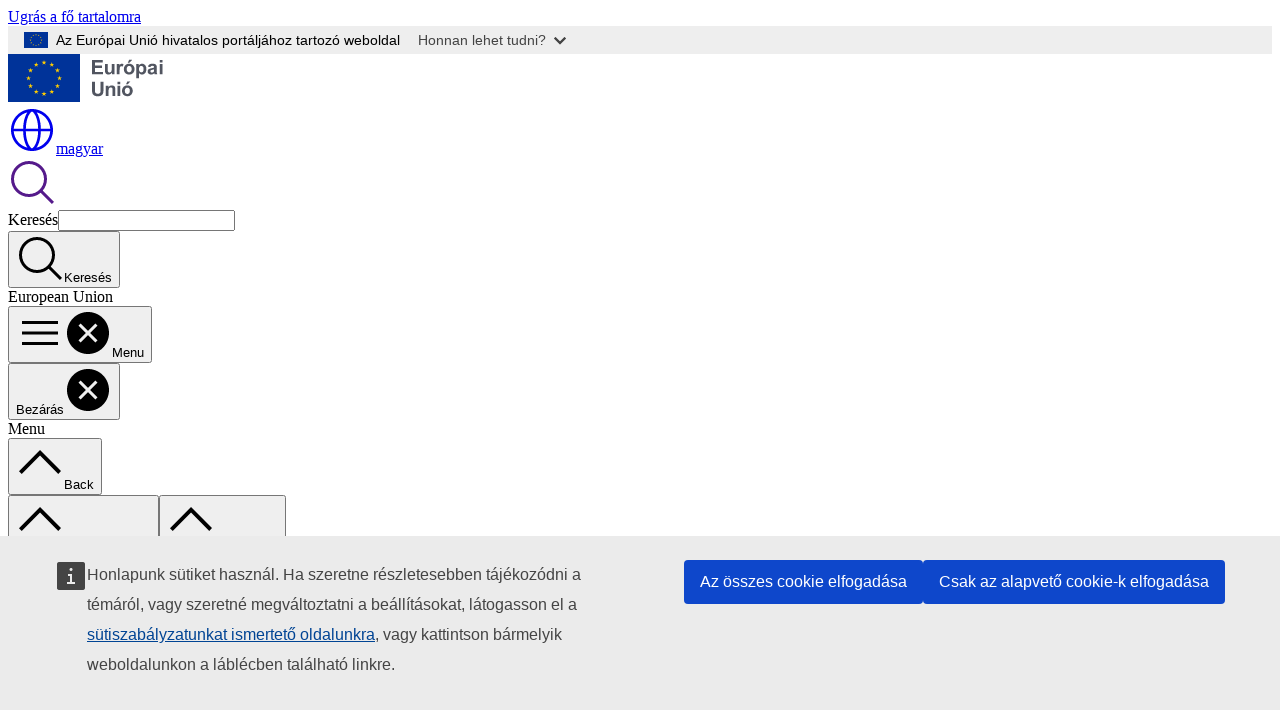

--- FILE ---
content_type: text/html; charset=UTF-8
request_url: https://european-union.europa.eu/institutions-law-budget/institutions-and-bodies/search-all-eu-institutions-and-bodies/european-personnel-selection-office-epso_hu
body_size: 18902
content:
<!DOCTYPE html>
<html lang="hu" dir="ltr" prefix="og: https://ogp.me/ns#">
  <head>
    <meta charset="utf-8" />
<meta name="description" content="Az EPSO versenyvizsgákat és kiválasztási eljárásokat szervez, hogy alkalmas jelöltekről gondoskodjon az uniós intézmények, szervek és ügynökségek számára. Tudjon meg többet a hivatal munkájáról!" />
<meta name="keywords" content="személyzetfelvétel" />
<link rel="canonical" href="https://european-union.europa.eu/institutions-law-budget/institutions-and-bodies/search-all-eu-institutions-and-bodies/european-personnel-selection-office-epso_hu" />
<meta property="og:determiner" content="auto" />
<meta property="og:site_name" content="European Union" />
<meta property="og:type" content="website" />
<meta property="og:url" content="https://european-union.europa.eu/institutions-law-budget/institutions-and-bodies/search-all-eu-institutions-and-bodies/european-personnel-selection-office-epso_hu" />
<meta property="og:title" content="Európai Személyzeti Felvételi Hivatal – EPSO | Európai Unió" />
<meta property="og:description" content="Az EPSO versenyvizsgákat és kiválasztási eljárásokat szervez, hogy alkalmas jelöltekről gondoskodjon az uniós intézmények, szervek és ügynökségek számára. Tudjon meg többet a hivatal munkájáról!" />
<meta property="og:image" content="https://european-union.europa.eu/profiles/contrib/ewcms/modules/ewcms_seo/assets/images/eu-socialmedia-fallback.png" />
<meta property="og:image:alt" content="European Union" />
<meta name="twitter:card" content="summary_large_image" />
<meta name="twitter:description" content="Az EPSO versenyvizsgákat és kiválasztási eljárásokat szervez, hogy alkalmas jelöltekről gondoskodjon az uniós intézmények, szervek és ügynökségek számára. Tudjon meg többet a hivatal munkájáról!" />
<meta name="twitter:title" content="Európai Személyzeti Felvételi Hivatal – EPSO | Európai Unió" />
<meta name="twitter:image" content="https://european-union.europa.eu/profiles/contrib/ewcms/modules/ewcms_seo/assets/images/eu-socialmedia-fallback.png" />
<meta name="twitter:image:alt" content="European Union" />
<meta http-equiv="X-UA-Compatible" content="IE=edge,chrome=1" />
<meta name="Generator" content="Drupal 11 (https://www.drupal.org)" />
<meta name="MobileOptimized" content="width" />
<meta name="HandheldFriendly" content="true" />
<meta name="viewport" content="width=device-width, initial-scale=1.0" />
<script type="application/json">{"service":"preview","position":"before"}</script>
<script type="application/ld+json">{
    "@context": "https:\/\/schema.org",
    "@type": "BreadcrumbList",
    "itemListElement": [
        {
            "@type": "ListItem",
            "position": 1,
            "item": {
                "@id": "https:\/\/european-union.europa.eu\/index_hu",
                "name": "Kezdőlap"
            }
        },
        {
            "@type": "ListItem",
            "position": 2,
            "item": {
                "@id": "https:\/\/european-union.europa.eu\/institutions-law-budget_hu",
                "name": "Intézmények, jog, költségvetés"
            }
        },
        {
            "@type": "ListItem",
            "position": 3,
            "item": {
                "@id": "https:\/\/european-union.europa.eu\/institutions-law-budget\/institutions-and-bodies_hu",
                "name": "Intézmények és szervek"
            }
        },
        {
            "@type": "ListItem",
            "position": 4,
            "item": {
                "@id": "https:\/\/european-union.europa.eu\/institutions-law-budget\/institutions-and-bodies\/search-all-eu-institutions-and-bodies_hu",
                "name": "Keresés az uniós intézmények és szervek körében"
            }
        },
        {
            "@type": "ListItem",
            "position": 5,
            "item": {
                "@id": "https:\/\/european-union.europa.eu\/institutions-law-budget\/institutions-and-bodies\/search-all-eu-institutions-and-bodies\/european-personnel-selection-office-epso_hu",
                "name": "EPSO"
            }
        }
    ]
}</script>
<script type="application/ld+json">{
    "@context": "https:\/\/schema.org",
    "@type": "Organization",
    "name": "Európai Személyzeti Felvételi Hivatal (EPSO)",
    "description": "Az EPSO színvonalas kiválasztási eljárásokat szervez az uniós intézmények, szervek és hivatalok leendő munkatársainak felvétele céljából.",
    "url": "https:\/\/european-union.europa.eu\/institutions-law-budget\/institutions-and-bodies\/search-all-eu-institutions-and-bodies\/european-personnel-selection-office-epso_hu",
    "logo": "https:\/\/european-union.europa.eu\/sites\/default\/files\/styles\/oe_theme_medium_no_crop\/public\/2021-02\/epso.jpg?itok=z_feM-ZD",
    "contactPoint": [
        {
            "@type": "ContactPoint",
            "contactType": "General",
            "areaServed": "European Union"
        }
    ],
    "address": [
        {
            "@type": "PostalAddress",
            "addressLocality": "Brüsszel",
            "addressCountry": "Belgium",
            "postalCode": "1000",
            "streetAddress": "107, Rue de la Loi"
        }
    ],
    "sameAs": [
        "https:\/\/www.linkedin.com\/company\/eu-careers\/",
        "https:\/\/x.com\/eu_careers",
        "https:\/\/www.facebook.com\/EU.Careers.EPSO",
        "https:\/\/www.instagram.com\/eucareers",
        "https:\/\/www.youtube.com\/channel\/UCJOf66odCQjl3lXGf4SbjoQ"
    ],
    "department": {
        "@type": "Organization",
        "name": "Európai Személyzeti Felvételi Hivatal",
        "url": "https:\/\/eu-careers.europa.eu"
    }
}</script>
<link rel="icon" href="/themes/contrib/oe_theme/images/favicons/eu/favicon.ico" type="image/vnd.microsoft.icon" />
<link rel="alternate" hreflang="bg" href="https://european-union.europa.eu/institutions-law-budget/institutions-and-bodies/search-all-eu-institutions-and-bodies/european-personnel-selection-office-epso_bg" />
<link rel="alternate" hreflang="es" href="https://european-union.europa.eu/institutions-law-budget/institutions-and-bodies/search-all-eu-institutions-and-bodies/european-personnel-selection-office-epso_es" />
<link rel="alternate" hreflang="cs" href="https://european-union.europa.eu/institutions-law-budget/institutions-and-bodies/search-all-eu-institutions-and-bodies/european-personnel-selection-office-epso_cs" />
<link rel="alternate" hreflang="da" href="https://european-union.europa.eu/institutions-law-budget/institutions-and-bodies/search-all-eu-institutions-and-bodies/european-personnel-selection-office-epso_da" />
<link rel="alternate" hreflang="de" href="https://european-union.europa.eu/institutions-law-budget/institutions-and-bodies/search-all-eu-institutions-and-bodies/european-personnel-selection-office-epso_de" />
<link rel="alternate" hreflang="et" href="https://european-union.europa.eu/institutions-law-budget/institutions-and-bodies/search-all-eu-institutions-and-bodies/european-personnel-selection-office-epso_et" />
<link rel="alternate" hreflang="el" href="https://european-union.europa.eu/institutions-law-budget/institutions-and-bodies/search-all-eu-institutions-and-bodies/european-personnel-selection-office-epso_el" />
<link rel="alternate" hreflang="en" href="https://european-union.europa.eu/institutions-law-budget/institutions-and-bodies/search-all-eu-institutions-and-bodies/european-personnel-selection-office-epso_en" />
<link rel="alternate" hreflang="fr" href="https://european-union.europa.eu/institutions-law-budget/institutions-and-bodies/search-all-eu-institutions-and-bodies/european-personnel-selection-office-epso_fr" />
<link rel="alternate" hreflang="ga" href="https://european-union.europa.eu/institutions-law-budget/institutions-and-bodies/search-all-eu-institutions-and-bodies/european-personnel-selection-office-epso_ga" />
<link rel="alternate" hreflang="hr" href="https://european-union.europa.eu/institutions-law-budget/institutions-and-bodies/search-all-eu-institutions-and-bodies/european-personnel-selection-office-epso_hr" />
<link rel="alternate" hreflang="it" href="https://european-union.europa.eu/institutions-law-budget/institutions-and-bodies/search-all-eu-institutions-and-bodies/european-personnel-selection-office-epso_it" />
<link rel="alternate" hreflang="lv" href="https://european-union.europa.eu/institutions-law-budget/institutions-and-bodies/search-all-eu-institutions-and-bodies/european-personnel-selection-office-epso_lv" />
<link rel="alternate" hreflang="lt" href="https://european-union.europa.eu/institutions-law-budget/institutions-and-bodies/search-all-eu-institutions-and-bodies/european-personnel-selection-office-epso_lt" />
<link rel="alternate" hreflang="hu" href="https://european-union.europa.eu/institutions-law-budget/institutions-and-bodies/search-all-eu-institutions-and-bodies/european-personnel-selection-office-epso_hu" />
<link rel="alternate" hreflang="mt" href="https://european-union.europa.eu/institutions-law-budget/institutions-and-bodies/search-all-eu-institutions-and-bodies/european-personnel-selection-office-epso_mt" />
<link rel="alternate" hreflang="nl" href="https://european-union.europa.eu/institutions-law-budget/institutions-and-bodies/search-all-eu-institutions-and-bodies/european-personnel-selection-office-epso_nl" />
<link rel="alternate" hreflang="pl" href="https://european-union.europa.eu/institutions-law-budget/institutions-and-bodies/search-all-eu-institutions-and-bodies/european-personnel-selection-office-epso_pl" />
<link rel="alternate" hreflang="pt-pt" href="https://european-union.europa.eu/institutions-law-budget/institutions-and-bodies/search-all-eu-institutions-and-bodies/european-personnel-selection-office-epso_pt" />
<link rel="alternate" hreflang="ro" href="https://european-union.europa.eu/institutions-law-budget/institutions-and-bodies/search-all-eu-institutions-and-bodies/european-personnel-selection-office-epso_ro" />
<link rel="alternate" hreflang="sk" href="https://european-union.europa.eu/institutions-law-budget/institutions-and-bodies/search-all-eu-institutions-and-bodies/european-personnel-selection-office-epso_sk" />
<link rel="alternate" hreflang="sl" href="https://european-union.europa.eu/institutions-law-budget/institutions-and-bodies/search-all-eu-institutions-and-bodies/european-personnel-selection-office-epso_sl" />
<link rel="alternate" hreflang="fi" href="https://european-union.europa.eu/institutions-law-budget/institutions-and-bodies/search-all-eu-institutions-and-bodies/european-personnel-selection-office-epso_fi" />
<link rel="alternate" hreflang="sv" href="https://european-union.europa.eu/institutions-law-budget/institutions-and-bodies/search-all-eu-institutions-and-bodies/european-personnel-selection-office-epso_sv" />
<link rel="icon" href="/themes/contrib/oe_theme/images/favicons/eu/favicon.svg" type="image/svg+xml" />
<link rel="apple-touch-icon" href="/themes/contrib/oe_theme/images/favicons/eu/favicon.png" />

    <title>Európai Személyzeti Felvételi Hivatal – EPSO | Európai Unió</title>
    <link rel="stylesheet" media="all" href="/sites/default/files/css/css_TBTXJH9AUA7Fab8F6thGmt8g2xgIusSfgEZ7lmxJA_k.css?delta=0&amp;language=hu&amp;theme=ewcms_theme&amp;include=eJxFyUsKwCAMBcALCTlSUHnQgPlgUoq3L111M5vBMzUJn1zuqySag-uCgqZruMGKl4zd92Hc_8YWq5YnC0qjJ16U3B5C" />
<link rel="stylesheet" media="all" href="/sites/default/files/css/css_9d_guGdAc7PSQp2diS5QQDltfFxPBMuSiddV00Bb3eA.css?delta=1&amp;language=hu&amp;theme=ewcms_theme&amp;include=eJxFyUsKwCAMBcALCTlSUHnQgPlgUoq3L111M5vBMzUJn1zuqySag-uCgqZruMGKl4zd92Hc_8YWq5YnC0qjJ16U3B5C" />
<link rel="stylesheet" media="print" href="/sites/default/files/css/css_0bEI4McjGTyNQYAIG2TklLP0c2QosnUM8tT0-qgnQcw.css?delta=2&amp;language=hu&amp;theme=ewcms_theme&amp;include=eJxFyUsKwCAMBcALCTlSUHnQgPlgUoq3L111M5vBMzUJn1zuqySag-uCgqZruMGKl4zd92Hc_8YWq5YnC0qjJ16U3B5C" />
<link rel="stylesheet" media="all" href="/sites/default/files/css/css_f_0ZgObW3Q_W_SxjyRzMY6g7PsOdWs8H5AJnIysfbxg.css?delta=3&amp;language=hu&amp;theme=ewcms_theme&amp;include=eJxFyUsKwCAMBcALCTlSUHnQgPlgUoq3L111M5vBMzUJn1zuqySag-uCgqZruMGKl4zd92Hc_8YWq5YnC0qjJ16U3B5C" />
<link rel="stylesheet" media="print" href="/sites/default/files/css/css_3TA7TyU-JQgM2p6ObsHdehH7XwcexTpxmJWsU7fxpnw.css?delta=4&amp;language=hu&amp;theme=ewcms_theme&amp;include=eJxFyUsKwCAMBcALCTlSUHnQgPlgUoq3L111M5vBMzUJn1zuqySag-uCgqZruMGKl4zd92Hc_8YWq5YnC0qjJ16U3B5C" />
<link rel="stylesheet" media="all" href="/sites/default/files/css/css_4OriirN_TmglTB7O9zQLM5E-wukKrRtfFAGXLvmAfZs.css?delta=5&amp;language=hu&amp;theme=ewcms_theme&amp;include=eJxFyUsKwCAMBcALCTlSUHnQgPlgUoq3L111M5vBMzUJn1zuqySag-uCgqZruMGKl4zd92Hc_8YWq5YnC0qjJ16U3B5C" />
<link rel="stylesheet" media="print" href="/sites/default/files/css/css_1VSoKGlVjoaZrnTpjPiuWDaFez2hJZfMVEyKVSRHWtg.css?delta=6&amp;language=hu&amp;theme=ewcms_theme&amp;include=eJxFyUsKwCAMBcALCTlSUHnQgPlgUoq3L111M5vBMzUJn1zuqySag-uCgqZruMGKl4zd92Hc_8YWq5YnC0qjJ16U3B5C" />

    
  </head>
  <body class="language-hu ecl-typography path-node page-node-type-oe-organisation">
          <a
  href="#main-content"
  class="ecl-link ecl-link--primary ecl-skip-link"
   id="skip-id"
>Ugrás a fő tartalomra</a>

        <div id="cck_here"></div>    <script type="application/json">{"utility":"globan","theme":"light","logo":true,"link":true,"mode":false}</script>

      <div class="dialog-off-canvas-main-canvas" data-off-canvas-main-canvas>
          <header
  class="ecl-site-header ecl-site-header-with-logo-m ecl-site-header--has-menu"
  data-ecl-auto-init="SiteHeader"
>
  
      <div class="ecl-site-header__inner">
      <div class="ecl-site-header__background">
        <div class="ecl-site-header__header">
          <div class="ecl-site-header__container ecl-container">
            <div class="ecl-site-header__top" data-ecl-site-header-top>
                    <a
    class="ecl-link ecl-link--standalone ecl-site-header__logo-link"
    href="https://european-union.europa.eu/index_hu"
    aria-label="Kezdőlap - Európai Unió"
    data-aria-label-en="Home - European Union"
  >
                                <picture
  class="ecl-picture ecl-site-header__picture"
   title="Eur&#x00F3;pai&#x20;Uni&#x00F3;"
><source 
                  srcset="/themes/contrib/oe_theme/dist/eu/images/logo/standard-version/positive/logo-eu--hu.svg"
                          media="(min-width: 996px)"
                      ><img 
          class="ecl-site-header__logo-image ecl-site-header__logo-image--m"
              src="/themes/contrib/oe_theme/dist/eu/images/logo/condensed-version/positive/logo-eu--hu.svg"
              alt="Az Európai Unió zászlaja"
          ></picture>  </a>


              <div class="ecl-site-header__action">
                  <div class="ecl-site-header__language"><a
    class="ecl-button ecl-button--tertiary ecl-button--neutral ecl-site-header__language-selector"
    href="https://european-union.europa.eu/institutions-law-budget/institutions-and-bodies/search-all-eu-institutions-and-bodies/european-personnel-selection-office-epso_hu"
    data-ecl-language-selector
    role="button"
    aria-label="Change language, current language is magyar - magyar"
      aria-controls="language-list-overlay"
    ><span class="ecl-site-header__language-icon"><span 
  class="wt-icon--global ecl-icon ecl-icon--m ecl-site-header__icon ecl-icon--global"
  aria-hidden="false"
   title="magyar" role="img"></span></span>magyar</a><div class="ecl-site-header__language-container" id="language-list-overlay" hidden data-ecl-language-list-overlay aria-labelledby="ecl-site-header__language-title" role="dialog"><div class="ecl-site-header__language-header"><div
        class="ecl-site-header__language-title"
        id="ecl-site-header__language-title"
      >Select your language</div><button
  class="ecl-button ecl-button--tertiary ecl-button--neutral ecl-site-header__language-close ecl-button--icon-only"
  type="submit"
   data-ecl-language-list-close
><span class="ecl-button__container"><span class="ecl-button__label" data-ecl-label="true">Bezárás</span><span 
  class="wt-icon--close-filled ecl-icon ecl-icon--m ecl-button__icon ecl-icon--close-filled"
  aria-hidden="true"
   data-ecl-icon></span></span></button></div><div
      class="ecl-site-header__language-content"
      data-ecl-language-list-content
    ><div class="ecl-site-header__language-category" data-ecl-language-list-eu><div class="ecl-site-header__language-category-title">EU official languages</div><ul class="ecl-site-header__language-list" translate="no"><li class="ecl-site-header__language-item"><a
  href="https://european-union.europa.eu/institutions-law-budget/institutions-and-bodies/search-all-eu-institutions-and-bodies/european-personnel-selection-office-epso_bg"
  class="ecl-link ecl-link--standalone ecl-link--no-visited ecl-site-header__language-link"
   hreflang="bg"
><span class="ecl-site-header__language-link-code">bg</span><span class="ecl-site-header__language-link-label" lang="bg">български</span></a></li><li class="ecl-site-header__language-item"><a
  href="https://european-union.europa.eu/institutions-law-budget/institutions-and-bodies/search-all-eu-institutions-and-bodies/european-personnel-selection-office-epso_es"
  class="ecl-link ecl-link--standalone ecl-link--no-visited ecl-site-header__language-link"
   hreflang="es"
><span class="ecl-site-header__language-link-code">es</span><span class="ecl-site-header__language-link-label" lang="es">español</span></a></li><li class="ecl-site-header__language-item"><a
  href="https://european-union.europa.eu/institutions-law-budget/institutions-and-bodies/search-all-eu-institutions-and-bodies/european-personnel-selection-office-epso_cs"
  class="ecl-link ecl-link--standalone ecl-link--no-visited ecl-site-header__language-link"
   hreflang="cs"
><span class="ecl-site-header__language-link-code">cs</span><span class="ecl-site-header__language-link-label" lang="cs">čeština</span></a></li><li class="ecl-site-header__language-item"><a
  href="https://european-union.europa.eu/institutions-law-budget/institutions-and-bodies/search-all-eu-institutions-and-bodies/european-personnel-selection-office-epso_da"
  class="ecl-link ecl-link--standalone ecl-link--no-visited ecl-site-header__language-link"
   hreflang="da"
><span class="ecl-site-header__language-link-code">da</span><span class="ecl-site-header__language-link-label" lang="da">dansk</span></a></li><li class="ecl-site-header__language-item"><a
  href="https://european-union.europa.eu/institutions-law-budget/institutions-and-bodies/search-all-eu-institutions-and-bodies/european-personnel-selection-office-epso_de"
  class="ecl-link ecl-link--standalone ecl-link--no-visited ecl-site-header__language-link"
   hreflang="de"
><span class="ecl-site-header__language-link-code">de</span><span class="ecl-site-header__language-link-label" lang="de">Deutsch</span></a></li><li class="ecl-site-header__language-item"><a
  href="https://european-union.europa.eu/institutions-law-budget/institutions-and-bodies/search-all-eu-institutions-and-bodies/european-personnel-selection-office-epso_et"
  class="ecl-link ecl-link--standalone ecl-link--no-visited ecl-site-header__language-link"
   hreflang="et"
><span class="ecl-site-header__language-link-code">et</span><span class="ecl-site-header__language-link-label" lang="et">eesti</span></a></li><li class="ecl-site-header__language-item"><a
  href="https://european-union.europa.eu/institutions-law-budget/institutions-and-bodies/search-all-eu-institutions-and-bodies/european-personnel-selection-office-epso_el"
  class="ecl-link ecl-link--standalone ecl-link--no-visited ecl-site-header__language-link"
   hreflang="el"
><span class="ecl-site-header__language-link-code">el</span><span class="ecl-site-header__language-link-label" lang="el">ελληνικά</span></a></li><li class="ecl-site-header__language-item"><a
  href="https://european-union.europa.eu/institutions-law-budget/institutions-and-bodies/search-all-eu-institutions-and-bodies/european-personnel-selection-office-epso_en"
  class="ecl-link ecl-link--standalone ecl-link--no-visited ecl-site-header__language-link"
   hreflang="en"
><span class="ecl-site-header__language-link-code">en</span><span class="ecl-site-header__language-link-label" lang="en">English</span></a></li><li class="ecl-site-header__language-item"><a
  href="https://european-union.europa.eu/institutions-law-budget/institutions-and-bodies/search-all-eu-institutions-and-bodies/european-personnel-selection-office-epso_fr"
  class="ecl-link ecl-link--standalone ecl-link--no-visited ecl-site-header__language-link"
   hreflang="fr"
><span class="ecl-site-header__language-link-code">fr</span><span class="ecl-site-header__language-link-label" lang="fr">français</span></a></li><li class="ecl-site-header__language-item"><a
  href="https://european-union.europa.eu/institutions-law-budget/institutions-and-bodies/search-all-eu-institutions-and-bodies/european-personnel-selection-office-epso_ga"
  class="ecl-link ecl-link--standalone ecl-link--no-visited ecl-site-header__language-link"
   hreflang="ga"
><span class="ecl-site-header__language-link-code">ga</span><span class="ecl-site-header__language-link-label" lang="ga">Gaeilge</span></a></li><li class="ecl-site-header__language-item"><a
  href="https://european-union.europa.eu/institutions-law-budget/institutions-and-bodies/search-all-eu-institutions-and-bodies/european-personnel-selection-office-epso_hr"
  class="ecl-link ecl-link--standalone ecl-link--no-visited ecl-site-header__language-link"
   hreflang="hr"
><span class="ecl-site-header__language-link-code">hr</span><span class="ecl-site-header__language-link-label" lang="hr">hrvatski</span></a></li><li class="ecl-site-header__language-item"><a
  href="https://european-union.europa.eu/institutions-law-budget/institutions-and-bodies/search-all-eu-institutions-and-bodies/european-personnel-selection-office-epso_it"
  class="ecl-link ecl-link--standalone ecl-link--no-visited ecl-site-header__language-link"
   hreflang="it"
><span class="ecl-site-header__language-link-code">it</span><span class="ecl-site-header__language-link-label" lang="it">italiano</span></a></li><li class="ecl-site-header__language-item"><a
  href="https://european-union.europa.eu/institutions-law-budget/institutions-and-bodies/search-all-eu-institutions-and-bodies/european-personnel-selection-office-epso_lv"
  class="ecl-link ecl-link--standalone ecl-link--no-visited ecl-site-header__language-link"
   hreflang="lv"
><span class="ecl-site-header__language-link-code">lv</span><span class="ecl-site-header__language-link-label" lang="lv">latviešu</span></a></li><li class="ecl-site-header__language-item"><a
  href="https://european-union.europa.eu/institutions-law-budget/institutions-and-bodies/search-all-eu-institutions-and-bodies/european-personnel-selection-office-epso_lt"
  class="ecl-link ecl-link--standalone ecl-link--no-visited ecl-site-header__language-link"
   hreflang="lt"
><span class="ecl-site-header__language-link-code">lt</span><span class="ecl-site-header__language-link-label" lang="lt">lietuvių</span></a></li><li class="ecl-site-header__language-item"><a
  href="https://european-union.europa.eu/institutions-law-budget/institutions-and-bodies/search-all-eu-institutions-and-bodies/european-personnel-selection-office-epso_hu"
  class="ecl-link ecl-link--standalone ecl-link--no-visited ecl-site-header__language-link ecl-site-header__language-link--active"
   hreflang="hu"
><span class="ecl-site-header__language-link-code">hu</span><span class="ecl-site-header__language-link-label" lang="hu">magyar</span></a></li><li class="ecl-site-header__language-item"><a
  href="https://european-union.europa.eu/institutions-law-budget/institutions-and-bodies/search-all-eu-institutions-and-bodies/european-personnel-selection-office-epso_mt"
  class="ecl-link ecl-link--standalone ecl-link--no-visited ecl-site-header__language-link"
   hreflang="mt"
><span class="ecl-site-header__language-link-code">mt</span><span class="ecl-site-header__language-link-label" lang="mt">Malti</span></a></li><li class="ecl-site-header__language-item"><a
  href="https://european-union.europa.eu/institutions-law-budget/institutions-and-bodies/search-all-eu-institutions-and-bodies/european-personnel-selection-office-epso_nl"
  class="ecl-link ecl-link--standalone ecl-link--no-visited ecl-site-header__language-link"
   hreflang="nl"
><span class="ecl-site-header__language-link-code">nl</span><span class="ecl-site-header__language-link-label" lang="nl">Nederlands</span></a></li><li class="ecl-site-header__language-item"><a
  href="https://european-union.europa.eu/institutions-law-budget/institutions-and-bodies/search-all-eu-institutions-and-bodies/european-personnel-selection-office-epso_pl"
  class="ecl-link ecl-link--standalone ecl-link--no-visited ecl-site-header__language-link"
   hreflang="pl"
><span class="ecl-site-header__language-link-code">pl</span><span class="ecl-site-header__language-link-label" lang="pl">polski</span></a></li><li class="ecl-site-header__language-item"><a
  href="https://european-union.europa.eu/institutions-law-budget/institutions-and-bodies/search-all-eu-institutions-and-bodies/european-personnel-selection-office-epso_pt"
  class="ecl-link ecl-link--standalone ecl-link--no-visited ecl-site-header__language-link"
   hreflang="pt"
><span class="ecl-site-header__language-link-code">pt</span><span class="ecl-site-header__language-link-label" lang="pt">português</span></a></li><li class="ecl-site-header__language-item"><a
  href="https://european-union.europa.eu/institutions-law-budget/institutions-and-bodies/search-all-eu-institutions-and-bodies/european-personnel-selection-office-epso_ro"
  class="ecl-link ecl-link--standalone ecl-link--no-visited ecl-site-header__language-link"
   hreflang="ro"
><span class="ecl-site-header__language-link-code">ro</span><span class="ecl-site-header__language-link-label" lang="ro">română</span></a></li><li class="ecl-site-header__language-item"><a
  href="https://european-union.europa.eu/institutions-law-budget/institutions-and-bodies/search-all-eu-institutions-and-bodies/european-personnel-selection-office-epso_sk"
  class="ecl-link ecl-link--standalone ecl-link--no-visited ecl-site-header__language-link"
   hreflang="sk"
><span class="ecl-site-header__language-link-code">sk</span><span class="ecl-site-header__language-link-label" lang="sk">slovenčina</span></a></li><li class="ecl-site-header__language-item"><a
  href="https://european-union.europa.eu/institutions-law-budget/institutions-and-bodies/search-all-eu-institutions-and-bodies/european-personnel-selection-office-epso_sl"
  class="ecl-link ecl-link--standalone ecl-link--no-visited ecl-site-header__language-link"
   hreflang="sl"
><span class="ecl-site-header__language-link-code">sl</span><span class="ecl-site-header__language-link-label" lang="sl">slovenščina</span></a></li><li class="ecl-site-header__language-item"><a
  href="https://european-union.europa.eu/institutions-law-budget/institutions-and-bodies/search-all-eu-institutions-and-bodies/european-personnel-selection-office-epso_fi"
  class="ecl-link ecl-link--standalone ecl-link--no-visited ecl-site-header__language-link"
   hreflang="fi"
><span class="ecl-site-header__language-link-code">fi</span><span class="ecl-site-header__language-link-label" lang="fi">suomi</span></a></li><li class="ecl-site-header__language-item"><a
  href="https://european-union.europa.eu/institutions-law-budget/institutions-and-bodies/search-all-eu-institutions-and-bodies/european-personnel-selection-office-epso_sv"
  class="ecl-link ecl-link--standalone ecl-link--no-visited ecl-site-header__language-link"
   hreflang="sv"
><span class="ecl-site-header__language-link-code">sv</span><span class="ecl-site-header__language-link-label" lang="sv">svenska</span></a></li></ul></div><div class="ecl-site-header__language-category" data-ecl-language-list-non-eu><div class="ecl-site-header__language-category-title">Egyéb nyelvek</div><ul class="ecl-site-header__language-list" translate="no"><li class="ecl-site-header__language-item"><a
  href="https://european-union.europa.eu/institutions-law-budget/institutions-and-bodies/search-all-eu-institutions-and-bodies/european-personnel-selection-office-epso_ru"
  class="ecl-link ecl-link--standalone ecl-link--no-visited ecl-site-header__language-link"
   lang="ru" hreflang="ru"
><span class="ecl-site-header__language-link-code">ru</span><span class="ecl-site-header__language-link-label">русский</span></a></li><li class="ecl-site-header__language-item"><a
  href="https://european-union.europa.eu/institutions-law-budget/institutions-and-bodies/search-all-eu-institutions-and-bodies/european-personnel-selection-office-epso_uk"
  class="ecl-link ecl-link--standalone ecl-link--no-visited ecl-site-header__language-link"
   lang="uk" hreflang="uk"
><span class="ecl-site-header__language-link-code">uk</span><span class="ecl-site-header__language-link-label">yкраїнська</span></a></li></ul></div></div></div></div>
<div class="ecl-site-header__search-container" role="search">
  <a
    class="ecl-button ecl-button--tertiary ecl-site-header__search-toggle"
    href=""
    data-ecl-search-toggle="true"
    aria-controls=""
    aria-expanded="false"
  ><span 
  class="wt-icon--search ecl-icon ecl-icon--s ecl-site-header__icon ecl-icon--search"
  aria-hidden="true"
   role="img"></span></a>
  <script type="application/json">{"service":"search","version":"2.0","form":".ecl-search-form","filters":{"scope":{"sites":[{"selected":false,"name":"European Union","id":["comm-ewcms-europaeu"]}]}}}</script>
<form
  class="ecl-search-form ecl-site-header__search"
  role="search"
   class="oe-search-search-form" data-drupal-selector="oe-search-search-form" action="/institutions-law-budget/institutions-and-bodies/search-all-eu-institutions-and-bodies/european-personnel-selection-office-epso_hu" method="post" id="oe-search-search-form" accept-charset="UTF-8" data-ecl-search-form
><div class="ecl-form-group"><label
                  for="edit-keys"
            id="edit-keys-label"
          class="ecl-form-label ecl-search-form__label"
    >Keresés</label><input
      id="edit-keys"
      class="ecl-text-input ecl-text-input--m ecl-search-form__text-input form-search ecl-search-form__text-input"
      name="keys"
        type="search"
            
  ></div><button
  class="ecl-button ecl-button--primary ecl-search-form__button ecl-search-form__button ecl-button--icon-only"
  type="submit"
  
><span class="ecl-button__container"><span 
  class="wt-icon--search ecl-icon ecl-icon--m ecl-button__icon ecl-icon--search"
  aria-hidden="true"
   data-ecl-icon></span><span class="ecl-button__label" data-ecl-label="true">Keresés</span></span></button><input autocomplete="off" data-drupal-selector="form-y-i70xze7r5m0pjj8bmwyw-v-7gklxj8p-7oa30vqz8" type="hidden" name="form_build_id" value="form-Y_I70xZE7R5m0PJj8bmwYW-v-7GklxJ8P-7OA30VQz8" /><input data-drupal-selector="edit-oe-search-search-form" type="hidden" name="form_id" value="oe_search_search_form" /></form>
  
</div>


              </div>
            </div>
          </div>
        </div>
      </div>
    </div>
          <div class="ecl-site-header__banner ecl-site-header__site-name--mobile-only">
        <div class="ecl-container">
                    <div class="ecl-site-header__site-name">European Union</div>
        </div>
    </div>
        <div id="block-ewcms-theme-horizontal-menu">
  
    
      <div style="height: 0">&nbsp;</div><div class="ewcms-horizontal-menu">
      
                                                                                                                                                                                  
                                                                                                          
                                                                      
                                                                                                                                                                                                                      
                                                                                        
                                                                                                                                                                                  
          
      <nav
  class="ecl-menu"
  data-ecl-menu
  data-ecl-menu-max-lines="2"
  data-ecl-auto-init="Menu"
      data-ecl-menu-label-open="Menu"
        data-ecl-menu-label-close="Bezárás"
    role="navigation" aria-label="Honlap-navig&#x00E1;ci&#x00F3;"
><div class="ecl-menu__overlay"></div><div class="ecl-container ecl-menu__container"><button
  class="ecl-button ecl-button--tertiary ecl-button--neutral ecl-menu__open ecl-button--icon-only"
  type="button"
   data-ecl-menu-open aria-expanded="false"
><span class="ecl-button__container"><span 
  class="wt-icon--hamburger ecl-icon ecl-icon--m ecl-button__icon ecl-icon--hamburger"
  aria-hidden="true"
   data-ecl-icon></span><span 
  class="wt-icon--close-filled ecl-icon ecl-icon--s ecl-button__icon ecl-icon--close-filled"
  aria-hidden="true"
   data-ecl-icon></span><span class="ecl-button__label" data-ecl-label="true">Menu</span></span></button><section class="ecl-menu__inner" data-ecl-menu-inner aria-label="Menu"><header class="ecl-menu__inner-header"><button
  class="ecl-button ecl-button--tertiary ecl-menu__close"
  type="submit"
   data-ecl-menu-close
><span class="ecl-button__container"><span class="ecl-button__label" data-ecl-label="true">Bezárás</span><span 
  class="wt-icon--close-filled ecl-icon ecl-icon--s ecl-button__icon ecl-icon--close-filled"
  aria-hidden="true"
   data-ecl-icon></span></span></button><div class="ecl-menu__title">Menu</div><button
  class="ecl-button ecl-button--tertiary ecl-menu__back"
  type="submit"
   data-ecl-menu-back
><span class="ecl-button__container"><span 
  class="wt-icon--corner-arrow ecl-icon ecl-icon--xs ecl-icon--rotate-270 ecl-button__icon ecl-icon--corner-arrow"
  aria-hidden="true"
   data-ecl-icon></span><span class="ecl-button__label" data-ecl-label="true">Back</span></span></button></header><button
  class="ecl-button ecl-button--tertiary ecl-menu__item ecl-menu__items-previous ecl-button--icon-only"
  type="button"
   data-ecl-menu-items-previous tabindex="-1"
><span class="ecl-button__container"><span 
  class="wt-icon--corner-arrow ecl-icon ecl-icon--s ecl-icon--rotate-270 ecl-button__icon ecl-icon--corner-arrow"
  aria-hidden="true"
   data-ecl-icon></span><span class="ecl-button__label" data-ecl-label="true">Previous items</span></span></button><button
  class="ecl-button ecl-button--tertiary ecl-menu__item ecl-menu__items-next ecl-button--icon-only"
  type="button"
   data-ecl-menu-items-next tabindex="-1"
><span class="ecl-button__container"><span 
  class="wt-icon--corner-arrow ecl-icon ecl-icon--s ecl-icon--rotate-90 ecl-button__icon ecl-icon--corner-arrow"
  aria-hidden="true"
   data-ecl-icon></span><span class="ecl-button__label" data-ecl-label="true">Next items</span></span></button><ul class="ecl-menu__list" data-ecl-menu-list><li class="ecl-menu__item" data-ecl-menu-item id="ecl-menu-item-ecl-menu-710265736-0"><a
  href="/index_hu"
  class="ecl-link ecl-link--standalone ecl-menu__link"
   data-untranslated-label="Home" data-active-path="&#x2F;" data-ecl-menu-link id="ecl-menu-item-ecl-menu-710265736-0-link"
>Kezdőlap</a></li><li class="ecl-menu__item ecl-menu__item--has-children" data-ecl-menu-item data-ecl-has-children aria-haspopup aria-expanded="false" id="ecl-menu-item-ecl-menu-710265736-1"><a
  href="/principles-countries-history_hu"
  class="ecl-link ecl-link--standalone ecl-menu__link"
   data-untranslated-label="Principles,&#x20;countries,&#x20;history" data-active-path="&#x2F;node&#x2F;2" data-ecl-menu-link id="ecl-menu-item-ecl-menu-710265736-1-link"
>Alapelvek, országok, történet</a><button
  class="ecl-button ecl-button--tertiary ecl-button--neutral ecl-menu__button-caret ecl-button--icon-only"
  type="button"
   data-ecl-menu-caret aria-label="Hozz&#x00E1;f&#x00E9;r&#x00E9;s&#x20;az&#x20;alelemekhez" aria-describedby="ecl-menu-item-ecl-menu-710265736-1-link" aria-expanded="false"
><span class="ecl-button__container"><span 
  class="wt-icon--corner-arrow ecl-icon ecl-icon--xs ecl-icon--rotate-180 ecl-button__icon ecl-icon--corner-arrow"
  aria-hidden="true"
   data-ecl-icon></span></span></button><div
    class="ecl-menu__mega"
    data-ecl-menu-mega
  ><ul class="ecl-menu__sublist"><li
        class="ecl-menu__subitem"
        data-ecl-menu-subitem
      ><a
  href="/principles-countries-history/principles-and-values_hu"
  class="ecl-link ecl-link--standalone ecl-menu__sublink"
   data-untranslated-label="Principles&#x20;and&#x20;values" data-active-path="&#x2F;node&#x2F;9"
>Elvek és értékek</a></li><li
        class="ecl-menu__subitem"
        data-ecl-menu-subitem
      ><a
  href="/principles-countries-history/facts-and-figures-european-union_hu"
  class="ecl-link ecl-link--standalone ecl-menu__sublink"
   data-untranslated-label="Facts&#x20;and&#x20;figures&#x20;on&#x20;the&#x20;European&#x20;Union&#x20;" data-active-path="&#x2F;node&#x2F;10"
>Tények és számok az Európai Unióról </a></li><li
        class="ecl-menu__subitem"
        data-ecl-menu-subitem
      ><a
  href="/principles-countries-history/eu-countries_hu"
  class="ecl-link ecl-link--standalone ecl-menu__sublink"
   data-untranslated-label="EU&#x20;countries" data-active-path="&#x2F;node&#x2F;288"
>Az EU országai</a></li><li
        class="ecl-menu__subitem"
        data-ecl-menu-subitem
      ><a
  href="/principles-countries-history/eu-enlargement_hu"
  class="ecl-link ecl-link--standalone ecl-menu__sublink"
   data-untranslated-label="EU&#x20;enlargement" data-active-path="&#x2F;node&#x2F;1181"
>Az EU bővítése</a></li><li
        class="ecl-menu__subitem"
        data-ecl-menu-subitem
      ><a
  href="/principles-countries-history/achievements_hu"
  class="ecl-link ecl-link--standalone ecl-menu__sublink"
   data-untranslated-label="Achievements" data-active-path="&#x2F;node&#x2F;24"
>Achievements</a></li><li
        class="ecl-menu__subitem"
        data-ecl-menu-subitem
      ><a
  href="/principles-countries-history/history-eu_hu"
  class="ecl-link ecl-link--standalone ecl-menu__sublink"
   data-untranslated-label="History&#x20;of&#x20;the&#x20;EU" data-active-path="&#x2F;node&#x2F;13"
>Az EU története</a></li><li
        class="ecl-menu__subitem"
        data-ecl-menu-subitem
      ><a
  href="/principles-countries-history/europe-day_hu"
  class="ecl-link ecl-link--standalone ecl-menu__sublink"
   data-untranslated-label="Europe&#x20;Day" data-active-path="&#x2F;node&#x2F;59"
>Európa-nap</a></li><li
        class="ecl-menu__subitem"
        data-ecl-menu-subitem
      ><a
  href="/principles-countries-history/symbols_hu"
  class="ecl-link ecl-link--standalone ecl-menu__sublink"
   data-untranslated-label="Symbols" data-active-path="&#x2F;node&#x2F;14"
>Jelképek</a></li><li
        class="ecl-menu__subitem"
        data-ecl-menu-subitem
      ><a
  href="/principles-countries-history/languages_hu"
  class="ecl-link ecl-link--standalone ecl-menu__sublink"
   data-untranslated-label="Languages" data-active-path="&#x2F;node&#x2F;15"
>Nyelvek</a></li><li class="ecl-menu__subitem ecl-menu__see-all"><a
  href="/principles-countries-history_hu"
  class="ecl-link ecl-link--standalone ecl-link--icon ecl-menu__sublink"
  
><span 
      class="ecl-link__label">Összes megtekintése</span><span 
  class="wt-icon--arrow-left ecl-icon ecl-icon--xs ecl-icon--rotate-180 ecl-link__icon ecl-icon--arrow-left"
  aria-hidden="true"
  ></span></a></li></ul></div></li><li class="ecl-menu__item ecl-menu__item--has-children" data-ecl-menu-item data-ecl-has-children aria-haspopup aria-expanded="false" id="ecl-menu-item-ecl-menu-710265736-2"><a
  href="/institutions-law-budget_hu"
  class="ecl-link ecl-link--standalone ecl-menu__link"
   data-untranslated-label="Institutions,&#x20;law,&#x20;budget" data-active-path="&#x2F;node&#x2F;3" data-ecl-menu-link id="ecl-menu-item-ecl-menu-710265736-2-link"
>Intézmények, jog, költségvetés</a><button
  class="ecl-button ecl-button--tertiary ecl-button--neutral ecl-menu__button-caret ecl-button--icon-only"
  type="button"
   data-ecl-menu-caret aria-label="Hozz&#x00E1;f&#x00E9;r&#x00E9;s&#x20;az&#x20;alelemekhez" aria-describedby="ecl-menu-item-ecl-menu-710265736-2-link" aria-expanded="false"
><span class="ecl-button__container"><span 
  class="wt-icon--corner-arrow ecl-icon ecl-icon--xs ecl-icon--rotate-180 ecl-button__icon ecl-icon--corner-arrow"
  aria-hidden="true"
   data-ecl-icon></span></span></button><div
    class="ecl-menu__mega"
    data-ecl-menu-mega
  ><ul class="ecl-menu__sublist"><li
        class="ecl-menu__subitem"
        data-ecl-menu-subitem
      ><a
  href="/institutions-law-budget/institutions-and-bodies_hu"
  class="ecl-link ecl-link--standalone ecl-menu__sublink"
   data-untranslated-label="Institutions&#x20;and&#x20;bodies" data-active-path="&#x2F;node&#x2F;295"
>Intézmények és szervek</a></li><li
        class="ecl-menu__subitem"
        data-ecl-menu-subitem
      ><a
  href="/institutions-law-budget/leadership_hu"
  class="ecl-link ecl-link--standalone ecl-menu__sublink"
   data-untranslated-label="Leadership&#x20;" data-active-path="&#x2F;node&#x2F;18"
>Az EU vezetői</a></li><li
        class="ecl-menu__subitem"
        data-ecl-menu-subitem
      ><a
  href="/institutions-law-budget/law_hu"
  class="ecl-link ecl-link--standalone ecl-menu__sublink"
   data-untranslated-label="Law" data-active-path="&#x2F;node&#x2F;20"
>Jog</a></li><li
        class="ecl-menu__subitem"
        data-ecl-menu-subitem
      ><a
  href="/institutions-law-budget/budget_hu"
  class="ecl-link ecl-link--standalone ecl-menu__sublink"
   data-untranslated-label="Budget" data-active-path="&#x2F;node&#x2F;21"
>Költségvetés</a></li><li
        class="ecl-menu__subitem"
        data-ecl-menu-subitem
      ><a
  href="/institutions-law-budget/euro_hu"
  class="ecl-link ecl-link--standalone ecl-menu__sublink"
   data-untranslated-label="The&#x20;Euro" data-active-path="&#x2F;node&#x2F;22"
>Az euró</a></li><li class="ecl-menu__subitem ecl-menu__see-all"><a
  href="/institutions-law-budget_hu"
  class="ecl-link ecl-link--standalone ecl-link--icon ecl-menu__sublink"
  
><span 
      class="ecl-link__label">Összes megtekintése</span><span 
  class="wt-icon--arrow-left ecl-icon ecl-icon--xs ecl-icon--rotate-180 ecl-link__icon ecl-icon--arrow-left"
  aria-hidden="true"
  ></span></a></li></ul></div></li><li class="ecl-menu__item ecl-menu__item--has-children" data-ecl-menu-item data-ecl-has-children aria-haspopup aria-expanded="false" id="ecl-menu-item-ecl-menu-710265736-3"><a
  href="/priorities-and-actions_hu"
  class="ecl-link ecl-link--standalone ecl-menu__link"
   data-untranslated-label="Priorities&#x20;and&#x20;actions" data-active-path="&#x2F;node&#x2F;4" data-ecl-menu-link id="ecl-menu-item-ecl-menu-710265736-3-link"
>Prioritások és intézkedések</a><button
  class="ecl-button ecl-button--tertiary ecl-button--neutral ecl-menu__button-caret ecl-button--icon-only"
  type="button"
   data-ecl-menu-caret aria-label="Hozz&#x00E1;f&#x00E9;r&#x00E9;s&#x20;az&#x20;alelemekhez" aria-describedby="ecl-menu-item-ecl-menu-710265736-3-link" aria-expanded="false"
><span class="ecl-button__container"><span 
  class="wt-icon--corner-arrow ecl-icon ecl-icon--xs ecl-icon--rotate-180 ecl-button__icon ecl-icon--corner-arrow"
  aria-hidden="true"
   data-ecl-icon></span></span></button><div
    class="ecl-menu__mega"
    data-ecl-menu-mega
  ><ul class="ecl-menu__sublist"><li
        class="ecl-menu__subitem"
        data-ecl-menu-subitem
      ><a
  href="/priorities-and-actions/eu-priorities_hu"
  class="ecl-link ecl-link--standalone ecl-menu__sublink"
   data-untranslated-label="EU&#x20;priorities" data-active-path="&#x2F;node&#x2F;794"
>Az EU prioritásai</a></li><li
        class="ecl-menu__subitem"
        data-ecl-menu-subitem
      ><a
  href="/priorities-and-actions/actions-topic_hu"
  class="ecl-link ecl-link--standalone ecl-menu__sublink"
   data-untranslated-label="Actions&#x20;by&#x20;topic" data-active-path="&#x2F;node&#x2F;25"
>Intézkedések az egyes szakterületeken</a></li><li
        class="ecl-menu__subitem"
        data-ecl-menu-subitem
      ><a
  href="/priorities-and-actions/eu-support-ukraine_hu"
  class="ecl-link ecl-link--standalone ecl-menu__sublink"
   data-untranslated-label="EU&#x20;support&#x20;for&#x20;Ukraine" data-active-path="&#x2F;node&#x2F;774"
>Uniós támogatás Ukrajnának</a></li><li class="ecl-menu__subitem ecl-menu__see-all"><a
  href="/priorities-and-actions_hu"
  class="ecl-link ecl-link--standalone ecl-link--icon ecl-menu__sublink"
  
><span 
      class="ecl-link__label">Összes megtekintése</span><span 
  class="wt-icon--arrow-left ecl-icon ecl-icon--xs ecl-icon--rotate-180 ecl-link__icon ecl-icon--arrow-left"
  aria-hidden="true"
  ></span></a></li></ul></div></li><li class="ecl-menu__item ecl-menu__item--has-children" data-ecl-menu-item data-ecl-has-children aria-haspopup aria-expanded="false" id="ecl-menu-item-ecl-menu-710265736-4"><a
  href="/live-work-study_hu"
  class="ecl-link ecl-link--standalone ecl-menu__link"
   data-untranslated-label="Live,&#x20;work,&#x20;study" data-active-path="&#x2F;node&#x2F;5" data-ecl-menu-link id="ecl-menu-item-ecl-menu-710265736-4-link"
>Életvitel, munka, tanulás</a><button
  class="ecl-button ecl-button--tertiary ecl-button--neutral ecl-menu__button-caret ecl-button--icon-only"
  type="button"
   data-ecl-menu-caret aria-label="Hozz&#x00E1;f&#x00E9;r&#x00E9;s&#x20;az&#x20;alelemekhez" aria-describedby="ecl-menu-item-ecl-menu-710265736-4-link" aria-expanded="false"
><span class="ecl-button__container"><span 
  class="wt-icon--corner-arrow ecl-icon ecl-icon--xs ecl-icon--rotate-180 ecl-button__icon ecl-icon--corner-arrow"
  aria-hidden="true"
   data-ecl-icon></span></span></button><div
    class="ecl-menu__mega"
    data-ecl-menu-mega
  ><ul class="ecl-menu__sublist"><li
        class="ecl-menu__subitem"
        data-ecl-menu-subitem
      ><a
  href="/live-work-study/living-eu_hu"
  class="ecl-link ecl-link--standalone ecl-menu__sublink"
   data-untranslated-label="Living&#x20;in&#x20;the&#x20;EU" data-active-path="&#x2F;node&#x2F;26"
>Élet az EU-ban</a></li><li
        class="ecl-menu__subitem"
        data-ecl-menu-subitem
      ><a
  href="/live-work-study/travelling-eu_hu"
  class="ecl-link ecl-link--standalone ecl-menu__sublink"
   data-untranslated-label="Travelling&#x20;in&#x20;the&#x20;EU" data-active-path="&#x2F;node&#x2F;27"
>Utazás az EU-ban</a></li><li
        class="ecl-menu__subitem"
        data-ecl-menu-subitem
      ><a
  href="/live-work-study/participate-interact-vote_hu"
  class="ecl-link ecl-link--standalone ecl-menu__sublink"
   data-untranslated-label="Participate,&#x20;interact,&#x20;vote" data-active-path="&#x2F;node&#x2F;28"
>Részvétel, véleménynyilvánítás, szavazás</a></li><li
        class="ecl-menu__subitem"
        data-ecl-menu-subitem
      ><a
  href="/live-work-study/immigration-eu_hu"
  class="ecl-link ecl-link--standalone ecl-menu__sublink"
   data-untranslated-label="Immigration&#x20;to&#x20;the&#x20;EU" data-active-path="&#x2F;node&#x2F;29"
>Bevándorlás az Európai Unióba</a></li><li
        class="ecl-menu__subitem"
        data-ecl-menu-subitem
      ><a
  href="/live-work-study/working-eu_hu"
  class="ecl-link ecl-link--standalone ecl-menu__sublink"
   data-untranslated-label="Working&#x20;in&#x20;the&#x20;EU" data-active-path="&#x2F;node&#x2F;31"
>Munkavállalás az EU-ban</a></li><li
        class="ecl-menu__subitem"
        data-ecl-menu-subitem
      ><a
  href="/live-work-study/doing-business-eu_hu"
  class="ecl-link ecl-link--standalone ecl-menu__sublink"
   data-untranslated-label="Doing&#x20;business&#x20;in&#x20;the&#x20;EU" data-active-path="&#x2F;node&#x2F;32"
>Vállalkozói tevékenység az EU-ban</a></li><li
        class="ecl-menu__subitem"
        data-ecl-menu-subitem
      ><a
  href="/live-work-study/import-and-export_hu"
  class="ecl-link ecl-link--standalone ecl-menu__sublink"
   data-untranslated-label="Import&#x20;and&#x20;export" data-active-path="&#x2F;node&#x2F;204"
>Import és export</a></li><li
        class="ecl-menu__subitem"
        data-ecl-menu-subitem
      ><a
  href="/live-work-study/funding-grants-subsidies_hu"
  class="ecl-link ecl-link--standalone ecl-menu__sublink"
   data-untranslated-label="Funding,&#x20;grants,&#x20;subsidies" data-active-path="&#x2F;node&#x2F;33"
>Finanszírozás, vissza nem térítendő és egyéb támogatások</a></li><li
        class="ecl-menu__subitem"
        data-ecl-menu-subitem
      ><a
  href="/live-work-study/public-contracts_hu"
  class="ecl-link ecl-link--standalone ecl-menu__sublink"
   data-untranslated-label="Public&#x20;contracts" data-active-path="&#x2F;node&#x2F;34"
>Közbeszerzési szerződések</a></li><li
        class="ecl-menu__subitem"
        data-ecl-menu-subitem
      ><a
  href="/live-work-study/studying-and-training-eu_hu"
  class="ecl-link ecl-link--standalone ecl-menu__sublink"
   data-untranslated-label="Studying&#x20;and&#x20;training&#x20;in&#x20;the&#x20;EU" data-active-path="&#x2F;node&#x2F;35"
>Tanulás és képzés az EU-ban</a></li><li
        class="ecl-menu__subitem"
        data-ecl-menu-subitem
      ><a
  href="/live-work-study/jobs-and-traineeships-eu-institutions_hu"
  class="ecl-link ecl-link--standalone ecl-menu__sublink"
   data-untranslated-label="Jobs&#x20;and&#x20;traineeships&#x20;in&#x20;EU&#x20;institutions" data-active-path="&#x2F;node&#x2F;36"
>Álláslehetőségek és gyakornoki programok az EU intézményeinél</a></li><li class="ecl-menu__subitem ecl-menu__see-all"><a
  href="/live-work-study_hu"
  class="ecl-link ecl-link--standalone ecl-link--icon ecl-menu__sublink"
  
><span 
      class="ecl-link__label">Összes megtekintése</span><span 
  class="wt-icon--arrow-left ecl-icon ecl-icon--xs ecl-icon--rotate-180 ecl-link__icon ecl-icon--arrow-left"
  aria-hidden="true"
  ></span></a></li></ul></div></li><li class="ecl-menu__item ecl-menu__item--has-children" data-ecl-menu-item data-ecl-has-children aria-haspopup aria-expanded="false" id="ecl-menu-item-ecl-menu-710265736-5"><a
  href="/news-and-events_hu"
  class="ecl-link ecl-link--standalone ecl-menu__link"
   data-untranslated-label="News&#x20;and&#x20;events" data-active-path="&#x2F;node&#x2F;6" data-ecl-menu-link id="ecl-menu-item-ecl-menu-710265736-5-link"
>News and events</a><button
  class="ecl-button ecl-button--tertiary ecl-button--neutral ecl-menu__button-caret ecl-button--icon-only"
  type="button"
   data-ecl-menu-caret aria-label="Hozz&#x00E1;f&#x00E9;r&#x00E9;s&#x20;az&#x20;alelemekhez" aria-describedby="ecl-menu-item-ecl-menu-710265736-5-link" aria-expanded="false"
><span class="ecl-button__container"><span 
  class="wt-icon--corner-arrow ecl-icon ecl-icon--xs ecl-icon--rotate-180 ecl-button__icon ecl-icon--corner-arrow"
  aria-hidden="true"
   data-ecl-icon></span></span></button><div
    class="ecl-menu__mega"
    data-ecl-menu-mega
  ><ul class="ecl-menu__sublist"><li
        class="ecl-menu__subitem"
        data-ecl-menu-subitem
      ><a
  href="/news-and-events/news-and-stories_hu"
  class="ecl-link ecl-link--standalone ecl-menu__sublink"
   data-untranslated-label="Featured&#x20;news" data-active-path="&#x2F;node&#x2F;309"
>Featured news</a></li><li
        class="ecl-menu__subitem"
        data-ecl-menu-subitem
      ><a
  href="/news-and-events/press-releases_hu"
  class="ecl-link ecl-link--standalone ecl-menu__sublink"
   data-untranslated-label="Latest&#x20;news&#x20;from&#x20;EU&#x20;institutions&#x20;and&#x20;bodies" data-active-path="&#x2F;node&#x2F;484"
>Latest news from EU institutions and bodies</a></li><li
        class="ecl-menu__subitem"
        data-ecl-menu-subitem
      ><a
  href="/news-and-events/events_hu"
  class="ecl-link ecl-link--standalone ecl-menu__sublink"
   data-untranslated-label="Events" data-active-path="&#x2F;node&#x2F;406"
>Events</a></li><li
        class="ecl-menu__subitem"
        data-ecl-menu-subitem
      ><a
  href="/news-and-events/visual-stories_hu"
  class="ecl-link ecl-link--standalone ecl-menu__sublink"
   data-untranslated-label="Visual&#x20;stories" data-active-path="&#x2F;node&#x2F;1813"
>Képes összeállítások</a></li><li class="ecl-menu__subitem ecl-menu__see-all"><a
  href="/news-and-events_hu"
  class="ecl-link ecl-link--standalone ecl-link--icon ecl-menu__sublink"
  
><span 
      class="ecl-link__label">Összes megtekintése</span><span 
  class="wt-icon--arrow-left ecl-icon ecl-icon--xs ecl-icon--rotate-180 ecl-link__icon ecl-icon--arrow-left"
  aria-hidden="true"
  ></span></a></li></ul></div></li><li class="ecl-menu__item ecl-menu__item--has-children" data-ecl-menu-item data-ecl-has-children aria-haspopup aria-expanded="false" id="ecl-menu-item-ecl-menu-710265736-6"><a
  href="/contact-eu_hu"
  class="ecl-link ecl-link--standalone ecl-menu__link"
   data-untranslated-label="Contact&#x20;the&#x20;EU" data-active-path="&#x2F;node&#x2F;7" data-ecl-menu-link id="ecl-menu-item-ecl-menu-710265736-6-link"
>Kapcsolatfelvétel az EU-val</a><button
  class="ecl-button ecl-button--tertiary ecl-button--neutral ecl-menu__button-caret ecl-button--icon-only"
  type="button"
   data-ecl-menu-caret aria-label="Hozz&#x00E1;f&#x00E9;r&#x00E9;s&#x20;az&#x20;alelemekhez" aria-describedby="ecl-menu-item-ecl-menu-710265736-6-link" aria-expanded="false"
><span class="ecl-button__container"><span 
  class="wt-icon--corner-arrow ecl-icon ecl-icon--xs ecl-icon--rotate-180 ecl-button__icon ecl-icon--corner-arrow"
  aria-hidden="true"
   data-ecl-icon></span></span></button><div
    class="ecl-menu__mega"
    data-ecl-menu-mega
  ><ul class="ecl-menu__sublist"><li
        class="ecl-menu__subitem"
        data-ecl-menu-subitem
      ><a
  href="/contact-eu/write-us_hu"
  class="ecl-link ecl-link--standalone ecl-menu__sublink"
   data-untranslated-label="Write&#x20;to&#x20;us" data-active-path="&#x2F;node&#x2F;43"
>Írjon nekünk!</a></li><li
        class="ecl-menu__subitem"
        data-ecl-menu-subitem
      ><a
  href="/contact-eu/call-us_hu"
  class="ecl-link ecl-link--standalone ecl-menu__sublink"
   data-untranslated-label="Call&#x20;us" data-active-path="&#x2F;node&#x2F;42"
>Hívjon minket!</a></li><li
        class="ecl-menu__subitem"
        data-ecl-menu-subitem
      ><a
  href="/contact-eu/meet-us_hu"
  class="ecl-link ecl-link--standalone ecl-menu__sublink"
   data-untranslated-label="Meet&#x20;us" data-active-path="&#x2F;node&#x2F;48"
>Keressen fel bennünket!</a></li><li
        class="ecl-menu__subitem"
        data-ecl-menu-subitem
      ><a
  href="https://european-union.europa.eu/institutions-law-budget/institutions-and-bodies/institutions-and-bodies-profiles_hu"
  class="ecl-link ecl-link--standalone ecl-menu__sublink"
   data-untranslated-label="Contact&#x20;details&#x3A;&#x20;institutions,&#x20;bodies&#x20;and&#x20;agencies" data-active-path="&#x2F;node&#x2F;149"
>Az uniós intézmények, szervek és ügynökségek elérhetőségei</a></li><li
        class="ecl-menu__subitem"
        data-ecl-menu-subitem
      ><a
  href="/contact-eu/visit-european-union-institution_hu"
  class="ecl-link ecl-link--standalone ecl-menu__sublink"
   data-untranslated-label="Visit&#x20;a&#x20;European&#x20;Union&#x20;institution" data-active-path="&#x2F;node&#x2F;148"
>Látogatás az Európai Unió intézményeinél</a></li><li
        class="ecl-menu__subitem"
        data-ecl-menu-subitem
      ><a
  href="/contact-eu/europe-and-worldwide-offices_hu"
  class="ecl-link ecl-link--standalone ecl-menu__sublink"
   data-untranslated-label="Europe&#x20;and&#x20;worldwide&#x20;offices" data-active-path="&#x2F;node&#x2F;150"
>Uniós irodák – Európában és a világ többi részén</a></li><li
        class="ecl-menu__subitem"
        data-ecl-menu-subitem
      ><a
  href="/contact-eu/make-complaint_hu"
  class="ecl-link ecl-link--standalone ecl-menu__sublink"
   data-untranslated-label="Make&#x20;a&#x20;complaint" data-active-path="&#x2F;node&#x2F;50"
>Panasztétel</a></li><li
        class="ecl-menu__subitem"
        data-ecl-menu-subitem
      ><a
  href="/contact-eu/press-contacts_hu"
  class="ecl-link ecl-link--standalone ecl-menu__sublink"
   data-untranslated-label="Press&#x20;contacts" data-active-path="&#x2F;node&#x2F;51"
>Sajtókapcsolatok</a></li><li
        class="ecl-menu__subitem"
        data-ecl-menu-subitem
      ><a
  href="/contact-eu/social-media-channels_hu"
  class="ecl-link ecl-link--standalone ecl-menu__sublink"
   data-untranslated-label="Social&#x20;media&#x20;channels" data-active-path="&#x2F;node&#x2F;46"
>Közösségimédia-csatornák</a></li><li class="ecl-menu__subitem ecl-menu__see-all"><a
  href="/contact-eu_hu"
  class="ecl-link ecl-link--standalone ecl-link--icon ecl-menu__sublink"
  
><span 
      class="ecl-link__label">Összes megtekintése</span><span 
  class="wt-icon--arrow-left ecl-icon ecl-icon--xs ecl-icon--rotate-180 ecl-link__icon ecl-icon--arrow-left"
  aria-hidden="true"
  ></span></a></li></ul></div></li></ul></section></div></nav>

</div>

  </div>


</header>

            <div>
    <div id="block-machinetranslation">
  
    
      <div class="ecl-lang-select-page ecl-u-pv-m ecl-u-d-none" id="etrans-block">
  <div class="ecl-container">
    <div class="webtools-etrans--wrapper">
      <div id="webtools-etrans"></div>
      <div class="webtools-etrans--message">
        <div
  class="ecl-notification ecl-notification--info"
  data-ecl-notification
  role="alert"
  data-ecl-auto-init="Notification"
><span 
  class="wt-icon--information ecl-icon ecl-icon--m ecl-notification__icon ecl-icon--information"
  aria-hidden="false"
  ></span><div class="ecl-notification__content"><button
  class="ecl-button ecl-button--tertiary ecl-button--m ecl-button--neutral ecl-notification__close"
  type="button"
   data-ecl-notification-close
><span class="ecl-button__container"><span class="ecl-button__label" data-ecl-label="true">&nbsp;</span><span 
  class="wt-icon--close ecl-icon ecl-icon--s ecl-button__icon ecl-icon--close"
  aria-hidden="true"
   data-ecl-icon></span></span></button><div class="ecl-notification__description">&nbsp;</div></div></div>      </div>
    </div>
  </div>
</div>
<div class="ecl-lang-select-page ecl-u-pv-m ecl-u-d-none" id="no-etrans-block">
  <div class="ecl-container">
    <div class="webtools-etrans--wrapper">
      <div id="webtools-etrans"></div>
      <div class="webtools-etrans--message">
        <div
  class="ecl-notification ecl-notification--warning"
  data-ecl-notification
  role="alert"
  data-ecl-auto-init="Notification"
><span 
  class="wt-icon--information ecl-icon ecl-icon--m ecl-notification__icon ecl-icon--information"
  aria-hidden="false"
  ></span><div class="ecl-notification__content"><button
  class="ecl-button ecl-button--tertiary ecl-button--m ecl-button--neutral ecl-notification__close"
  type="button"
   data-ecl-notification-close
><span class="ecl-button__container"><span class="ecl-button__label" data-ecl-label="true">&nbsp;</span><span 
  class="wt-icon--close ecl-icon ecl-icon--s ecl-button__icon ecl-icon--close"
  aria-hidden="true"
   data-ecl-icon></span></span></button><div class="ecl-notification__description">&nbsp;</div></div></div>      </div>
    </div>
  </div>
</div>

  </div>

  </div>

    
            <div class="ecl-u-mb-2xl" id="block-ewcms-theme-page-header">
  
    
      
                    
  


<div
  class="ecl-page-header"
  
><div class="ecl-container"><nav
  class="ecl-breadcrumb ecl-page-header__breadcrumb"
   aria-label="&#x00D6;n&#x20;itt&#x20;van&#x3A;" aria-label="" data-ecl-breadcrumb="true" data-ecl-auto-init="Breadcrumb"
><ol class="ecl-breadcrumb__container"><li class="ecl-breadcrumb__segment" data-ecl-breadcrumb-item="static"><a
  href="/index_hu"
  class="ecl-link ecl-link--standalone ecl-breadcrumb__link"
  
>Kezdőlap</a><span 
  class="wt-icon--corner-arrow ecl-icon ecl-icon--fluid ecl-breadcrumb__icon ecl-icon--corner-arrow"
  aria-hidden="true"
   role="presentation"></span></li><li
            class="ecl-breadcrumb__segment ecl-breadcrumb__segment--ellipsis"
            data-ecl-breadcrumb-ellipsis
            aria-hidden="true"
            ><button
  class="ecl-button ecl-button--tertiary ecl-button--m ecl-button--neutral ecl-breadcrumb__ellipsis"
  type="button"
   data-ecl-breadcrumb-ellipsis-button aria-label=""
>…</button><span 
  class="wt-icon--corner-arrow ecl-icon ecl-icon--fluid ecl-breadcrumb__icon ecl-icon--corner-arrow"
  aria-hidden="true"
   role="presentation"></span></li><li class="ecl-breadcrumb__segment" data-ecl-breadcrumb-item="expandable"><a
  href="/institutions-law-budget_hu"
  class="ecl-link ecl-link--standalone ecl-breadcrumb__link"
  
>Intézmények, jog, költségvetés</a><span 
  class="wt-icon--corner-arrow ecl-icon ecl-icon--fluid ecl-breadcrumb__icon ecl-icon--corner-arrow"
  aria-hidden="true"
   role="presentation"></span></li><li class="ecl-breadcrumb__segment" data-ecl-breadcrumb-item="expandable"><a
  href="/institutions-law-budget/institutions-and-bodies_hu"
  class="ecl-link ecl-link--standalone ecl-breadcrumb__link"
  
>Intézmények és szervek</a><span 
  class="wt-icon--corner-arrow ecl-icon ecl-icon--fluid ecl-breadcrumb__icon ecl-icon--corner-arrow"
  aria-hidden="true"
   role="presentation"></span></li><li class="ecl-breadcrumb__segment" data-ecl-breadcrumb-item="static"><a
  href="/institutions-law-budget/institutions-and-bodies/search-all-eu-institutions-and-bodies_hu"
  class="ecl-link ecl-link--standalone ecl-breadcrumb__link"
  
>Keresés az uniós intézmények és szervek körében</a><span 
  class="wt-icon--corner-arrow ecl-icon ecl-icon--fluid ecl-breadcrumb__icon ecl-icon--corner-arrow"
  aria-hidden="true"
   role="presentation"></span></li><li class="ecl-breadcrumb__segment ecl-breadcrumb__current-page" data-ecl-breadcrumb-item="static" aria-current="page">EPSO</li></ol></nav><div class="ecl-page-header__info"><ul class="ecl-page-header__meta"><li class="ecl-page-header__meta-item">EU intézményközi szolgálat</li></ul><h1 class="ecl-page-header__title"><span>Európai Személyzeti Felvételi Hivatal (EPSO)</span></h1></div></div></div>
  </div>


  

  <main class="ecl-u-pb-xl" id="main-content" data-inpage-navigation-source-area="h2.ecl-u-type-heading-2, div.ecl-featured-item__heading">
    <div class="ecl-container">
      <div class="ecl-row">
        <div class="ecl-col-s-12 ewcms-top-sidebar">
            <div>
    <div data-drupal-messages-fallback class="hidden"></div>
  </div>

        </div>
      </div>
      <div class="ecl-row">
        <div class="ecl-col-s-12">
                      <div  class="ecl-row ecl-u-mt-l">
              <div class="oe-theme-left-sidebar ecl-col-12 ecl-col-l-3">
                  <div
  class="ecl-media-container ecl-u-bg-white ecl-u-shadow-none ecl-u-mb-l"
   
><figure class="ecl-media-container__figure"><picture
  class="ecl-picture ecl-media-container__picture"
  
><img 
          class="ecl-media-container__media"
              src="/sites/default/files/styles/oe_theme_medium_no_crop/public/2021-02/epso.jpg?itok=z_feM-ZD"
              alt="European Personnel Selection Office - Logo"
          ></picture></figure></div>    <nav
  class="ecl-inpage-navigation oe-theme-ecl-inpage-navigation ecl-u-z-dropdown"
  data-ecl-auto-init="InpageNavigation" data-ecl-auto-initialized="true"
  data-ecl-inpage-navigation="true"
  aria-labelledby="ecl-inpage-navigation-1562106804"
><div class="ecl-inpage-navigation__title" id="ecl-inpage-navigation-1562106804"><span 
  class="wt-icon--list ecl-icon ecl-icon--s ecl-inpage-navigation__title-icon ecl-icon--list"
  aria-hidden="false"
  ></span>    Page contents
  </div><div class="ecl-inpage-navigation__body"><div class="ecl-inpage-navigation__trigger-wrapper"><button 
      type="button"
      class="ecl-inpage-navigation__trigger"
      id="ecl-inpage-navigation-1562106804-trigger"
      data-ecl-inpage-navigation-trigger="true"
      aria-controls="ecl-inpage-navigation-list"
      aria-expanded="false"><span
          class="ecl-inpage-navigation__trigger-current"
          data-ecl-inpage-navigation-trigger-current="true">Page contents</span><span 
  class="wt-icon--corner-arrow ecl-icon ecl-icon--xs ecl-icon--rotate-180 ecl-inpage-navigation__trigger-icon ecl-icon--corner-arrow"
  aria-hidden="false"
  ></span></button></div><ul class="ecl-inpage-navigation__list" data-ecl-inpage-navigation-list="true" id="ecl-inpage-navigation-1562106804-list"></ul></div></nav>


              </div>
              <div class="oe-theme-content-region ecl-col-l-9">
                <div id="block-ewcms-theme-main-page-content" data-inpage-navigation-source-area="h2, div.ecl-featured-item__heading" class="ecl-u-mb-l">
  
    
      <article dir="ltr">

  
    

  
  <div>
                                                                      
              <div class="ecl-u-mb-2xl">
            <div class="ecl"><h2>Áttekintés</h2><ul><li><strong>Szerep:</strong> Az EPSO színvonalas kiválasztási eljárásokat szervez az uniós intézmények, szervek és hivatalok leendő munkatársainak felvétele céljából.</li><li><strong>Igazgató:</strong> Olivier Salles</li><li><strong>Alapítás éve:</strong> 2002</li><li><strong>Alkalmazottak száma:</strong> 120</li><li><strong>Székhely:</strong> Brüsszel (egy munkatárs Luxembourgban dolgozik)</li><li><strong>Honlap:</strong> <a href="https://eu-careers.europa.eu/hu" data-entity-type="external" class="ecl-link"><u>Európai Személyzeti Felvételi Hivatal</u></a></li></ul><h2>Milyen feladatokat lát el?</h2><p>Az EPSO versenyvizsgákat és kiválasztási eljárásokat szervez, hogy jelölteket toborozzon az uniós intézmények, szervek és intézmények, köztük a következők számára:</p><ul><li>Európai Parlament,</li><li>az Európai Unió Tanácsa,</li><li>Európai Bizottság,</li><li>az Európai Unió Bírósága,</li><li>Európai Számvevőszék,</li><li>Európai Külügyi Szolgálat,</li><li>Európai Gazdasági és Szociális Bizottság,</li><li>Régiók Európai Bizottsága,</li><li>európai adatvédelmi biztos,</li><li>európai ombudsman.</li></ul><p>Az EPSO évente mintegy 1300, az uniós intézményeknél betöltendő álláshelyre keres jelölteket, és ehhez körülbelül 46&nbsp;000 pályázatot dolgoz fel. A vizsgák 24 nyelven folynak, ami a világon egyedülálló. Ezenkívül a szerződéses alkalmazottak kiválasztására szolgáló <a href="https://eu-careers.europa.eu/hu/Cast-Permanent">CAST</a> keretében több mint 70 000 regisztrált jelöltet tartalmazó adatbázist gondoz évente mintegy 800 <a href="https://eu-careers.europa.eu/hu/open-competition-permanent-staff" data-entity-type="external" class="ecl-link">szerződéses álláshely</a> betöltése céljából.</p><p>Az EPSO szorosan együttműködik az EU Careers nemzeti szintű előmozdításáért felelős tagállami képviselőkkel. Az EPSO irányítja az „<a href="https://eu-careers.europa.eu/hu/eu-careers/eu_careers_student_ambassadors">EU Careers diáknagykövetei</a>” programot is. Ezen túlmenően az EPSO gyakran megosztja a gyakorlatban bevált módszereket más nemzetközi szervezetekkel, többek között az ENSZ-szel, a NATO-val és az Európai Biztonsági és Együttműködési Szervezettel (EBESZ).</p><h2>Kik látják hasznát tevékenységének?</h2><p>Az EPSO ügyfelei az uniós intézmények, szervek és ügynökségek felvételi szolgálatai, valamint az uniós közszolgálatban állandó és ideiglenes álláshelyekre jelentkező pályázók. Az EPSO tisztességes, átlátható és hatékony kiválasztási eljárásai lehetővé teszik, hogy az uniós intézmények, szervek és hivatalok a betöltendő állásokra kellő időben a legalkalmasabb személyeket tudják felvenni.</p><p>A munkaerő-felvétel eredményesebb és költséghatékonyabb, ha egyetlen hivatal szervezi meg, és nem kell az uniós intézményeknek, szerveknek és hivataloknak külön-külön saját kiválasztási eljárásokat és versenyvizsgákat szervezniük.</p><h2>További információk</h2><p><a href="https://eu-careers.europa.eu/en/competitions-permanent-positions" data-entity-type="external">Az állandó és ideiglenes álláshelyek betöltésére irányuló kiválasztási eljárások</a></p><p><a href="https://eu-careers.europa.eu/en/open-competition-permanent-staff" data-entity-type="external" class="ecl-link"><u>Álláslehetőségek az uniós intézményekben és hivatalokban</u></a></p><p><a href="https://eu-careers.europa.eu/hu/job-opportunities/traineeships" data-entity-type="external" class="ecl-link"><u>Szakmai gyakorlat az uniós intézményeknél és hivataloknál</u></a></p></div>

    </div>
      <div>
              <h2 id="kapcsolat" class="ecl-u-type-heading-2 ecl-u-mt-none ecl-u-mb-l">Kapcsolat</h2>
            
      <div class="ecl-row ecl-u-mv-xl">
            <div class="ecl-col-12">
      <h3 class="ecl-u-type-heading-3 ecl-u-mt-none">
            <div>Európai Személyzeti Felvételi Hivatal (EPSO)</div>
      </h3>
    </div>
  
  
      <div class="ecl-col-12">
                                                                              <dl
    class="ecl-description-list ecl-description-list--horizontal"
    
  ><dt class="ecl-description-list__term">Név</dt><dd class="ecl-description-list__definition"><div><div>Európai Személyzeti Felvételi Hivatal (EPSO)</div></div></dd><dt class="ecl-description-list__term">Honlap</dt><dd class="ecl-description-list__definition"><a
  href="https://eu-careers.europa.eu/hu/contact-us"
  class="ecl-link ecl-link--standalone"
  
>https://eu-careers.europa.eu/hu/contact-us</a></dd><dt class="ecl-description-list__term">Postai cím</dt><dd class="ecl-description-list__definition"><div><p class="address" translate="no"><span class="address-line1">107, Rue de la Loi </span><br><span class="postal-code">1000 </span><span class="locality">Brüsszel </span><br><span class="country">Belgium </span></p></div></dd><dt class="ecl-description-list__term">Közösségi média</dt><dd class="ecl-description-list__definition"><div><div><div class="ecl-u-mb-s ecl-u-fs-s"><a href="https://www.linkedin.com/company/eu-careers/" class="ecl-link ecl-link--standalone ecl-link--icon ecl-social-media-follow__link"><span class="wt-icon-networks--linkedin ecl-icon ecl-icon--xs ecl-link__icon ecl-social-media-follow__icon ecl-icon-networks--linkedin" aria-hidden="true"></span><span class="ecl-link__label">Linkedin</span></a></div><div class="ecl-u-mb-s ecl-u-fs-s"><a href="https://x.com/eu_careers" class="ecl-link ecl-link--standalone ecl-link--icon ecl-social-media-follow__link"><span class="wt-icon-networks--x ecl-icon ecl-icon--xs ecl-link__icon ecl-social-media-follow__icon ecl-icon-networks--x" aria-hidden="true"></span><span class="ecl-link__label">X</span></a></div><div class="ecl-u-mb-s ecl-u-fs-s"><a href="https://www.facebook.com/EU.Careers.EPSO" class="ecl-link ecl-link--standalone ecl-link--icon ecl-social-media-follow__link"><span class="wt-icon-networks--facebook ecl-icon ecl-icon--xs ecl-link__icon ecl-social-media-follow__icon ecl-icon-networks--facebook" aria-hidden="true"></span><span class="ecl-link__label">Facebook</span></a></div><div class="ecl-u-mb-s ecl-u-fs-s"><a href="https://www.instagram.com/eucareers" class="ecl-link ecl-link--standalone ecl-link--icon ecl-social-media-follow__link"><span class="wt-icon-networks--instagram ecl-icon ecl-icon--xs ecl-link__icon ecl-social-media-follow__icon ecl-icon-networks--instagram" aria-hidden="true"></span><span class="ecl-link__label">Instagram</span></a></div><div class="ecl-u-mb-s ecl-u-fs-s"><a href="https://www.youtube.com/channel/UCJOf66odCQjl3lXGf4SbjoQ" class="ecl-link ecl-link--standalone ecl-link--icon ecl-social-media-follow__link"><span class="wt-icon-networks--email ecl-icon ecl-icon--xs ecl-link__icon ecl-social-media-follow__icon ecl-icon-networks--email" aria-hidden="true"></span><span class="ecl-link__label">YouTube</span></a></div></div></div></dd></dl>  
        </div>
  </div>

  
    </div>
  

  </div>

</article>

  </div>

                
              </div>
            </div>
                  </div>
      </div>
      <div class="ecl-row">
        <div class="ecl-col-s-12">
          
            <div>
    <div id="block-ewcms-theme-socialshare">
  
    
      <div class="ecl-social-media-share ecl-u-screen-only">
  <p class="ecl-social-media-share__description">
    Oldal megosztása
  </p>
  <script type="application/json">{"service":"share","version":"2.0","networks":["twitter","facebook","linkedin","email","more"],"display":"icons","stats":true,"selection":true}</script>
</div>

  </div>

  </div>

        </div>
      </div>
    </div>
  </main>

        <div id="block-ewcms-theme-pagefeedbackform">
  
    
      <script type="application/json">{"service":"dff","id":"8ymLyzGc_dff_v2","lang":"hu","version":"2.0"}</script>

  </div>


<footer
  class="ecl-site-footer"
   data-logo-area-label-en="Home&#x20;-&#x20;European&#x20;Union"
><div class="ecl-container ecl-site-footer__container"><div class="ecl-site-footer__row"><div class="ecl-site-footer__column"><div class="ecl-site-footer__section"><a
  href="https://european-union.europa.eu/index_hu"
  class="ecl-link ecl-link--standalone ecl-site-footer__logo-link"
  
><picture
  class="ecl-picture ecl-site-footer__picture"
   title="Eur&#x00F3;pai&#x20;Uni&#x00F3;"
><source 
                  srcset="/themes/contrib/oe_theme/dist/eu/images/logo/standard-version/positive/logo-eu--hu.svg"
                          media="(min-width: 996px)"
                      ><img 
          class="ecl-site-footer__logo-image"
              src="/themes/contrib/oe_theme/dist/eu/images/logo/condensed-version/positive/logo-eu--hu.svg"
              alt="Az Európai Unió zászlaja"
          ></picture></a><div class="ecl-site-footer__description">A webhely üzemeltetője: Kommunikációs Főigazgatóság</div></div></div><div class="ecl-site-footer__column"><div class="ecl-site-footer__section"><div class="ecl-site-footer__title ecl-site-footer__title--separator">Kapcsolatfelvétel</div><ul class="ecl-site-footer__list"><li class="ecl-site-footer__list-item"><a
  href="tel:0080067891011"
  class="ecl-link ecl-link--standalone ecl-site-footer__link"
   data-section-label-untranslated="Contact&#x20;the&#x20;EU" data-footer-link-label="Call&#x20;us&#x20;00&#x20;800&#x20;6&#x20;7&#x20;8&#x20;9&#x20;10&#x20;11"
>Hívjon minket! Telefonszámunk 00 800 6 7 8 9 10 11</a></li><li class="ecl-site-footer__list-item"><a
  href="https://european-union.europa.eu/contact-eu/call-us_hu"
  class="ecl-link ecl-link--standalone ecl-site-footer__link"
   data-section-label-untranslated="Contact&#x20;the&#x20;EU" data-footer-link-label="Use&#x20;other&#x20;telephone&#x20;options"
>Válasszon a többi telefonos kapcsolatfelvételi lehetőség közül!</a></li><li class="ecl-site-footer__list-item"><a
  href="https://european-union.europa.eu/contact-eu/write-us_hu"
  class="ecl-link ecl-link--standalone ecl-site-footer__link"
   data-section-label-untranslated="Contact&#x20;the&#x20;EU" data-footer-link-label="Write&#x20;to&#x20;us&#x20;via&#x20;our&#x20;contact&#x20;form"
>Írjon nekünk kapcsolatfelvételi űrlapunk kitöltésével!</a></li><li class="ecl-site-footer__list-item"><a
  href="https://european-union.europa.eu/contact-eu/meet-us_hu"
  class="ecl-link ecl-link--standalone ecl-site-footer__link"
   data-section-label-untranslated="Contact&#x20;the&#x20;EU" data-footer-link-label="Meet&#x20;us&#x20;at&#x20;one&#x20;of&#x20;the&#x20;EU&#x20;centres"
>Jöjjön el személyesen az uniós központok egyikébe</a></li></ul></div><div class="ecl-site-footer__section"><div class="ecl-site-footer__title ecl-site-footer__title--separator">Közösségi média</div><ul class="ecl-site-footer__list"><li class="ecl-site-footer__list-item"><a
  href="https://european-union.europa.eu/contact-eu/social-media-channels_hu"
  class="ecl-link ecl-link--standalone ecl-site-footer__link"
   data-section-label-untranslated="Social&#x20;media" data-footer-link-label="Search&#x20;for&#x20;EU&#x20;social&#x20;media&#x20;channels"
>Kövesse az EU közösségi oldalait</a></li></ul></div></div><div class="ecl-site-footer__column"><div class="ecl-site-footer__section"><div class="ecl-site-footer__title ecl-site-footer__title--separator">Jogi információk</div><ul class="ecl-site-footer__list"><li class="ecl-site-footer__list-item"><a
  href="https://european-union.europa.eu/languages-our-websites_hu"
  class="ecl-link ecl-link--standalone ecl-site-footer__link"
   data-section-label-untranslated="Legal" data-footer-link-label="Languages&#x20;on&#x20;our&#x20;websites"
>Nyelvek a weboldalainkon</a></li><li class="ecl-site-footer__list-item"><a
  href="https://european-union.europa.eu/privacy-policy_hu"
  class="ecl-link ecl-link--standalone ecl-site-footer__link"
   data-section-label-untranslated="Legal" data-footer-link-label="Privacy&#x20;policy"
>Adatvédelem</a></li><li class="ecl-site-footer__list-item"><a
  href="https://european-union.europa.eu/legal-notice_hu"
  class="ecl-link ecl-link--standalone ecl-site-footer__link"
   data-section-label-untranslated="Legal" data-footer-link-label="Legal&#x20;notice"
>Jogi nyilatkozat</a></li><li class="ecl-site-footer__list-item"><a
  href="https://european-union.europa.eu/cookies_hu"
  class="ecl-link ecl-link--standalone ecl-site-footer__link"
   data-section-label-untranslated="Legal" data-footer-link-label="Cookies"
>Cookie-k</a></li><li class="ecl-site-footer__list-item"><a
  href="https://european-union.europa.eu/accessibility-statement_hu"
  class="ecl-link ecl-link--standalone ecl-site-footer__link"
   data-is-accessibility-link="true"
>Hozzáférhetőség</a></li></ul></div><div class="ecl-site-footer__section"><div class="ecl-site-footer__title ecl-site-footer__title--separator">Uniós intézmények és szervek</div><ul class="ecl-site-footer__list"><li class="ecl-site-footer__list-item"><a
  href="https://european-union.europa.eu/institutions-law-budget/institutions-and-bodies/search-all-eu-institutions-and-bodies_hu"
  class="ecl-link ecl-link--standalone ecl-site-footer__link"
   data-section-label-untranslated="EU&#x20;institutions&#x20;and&#x20;bodies" data-footer-link-label="Search&#x20;all&#x20;EU&#x20;institutions&#x20;and&#x20;bodies"
>Keresés az uniós intézmények és szervek körében</a></li></ul></div></div></div></div></footer>


  
  </div>

    <script type="application/json">{"utility":"piwik","siteID":"c9513597-70e6-4b84-80c5-36f9dddf8c7c","sitePath":["european-union.europa.eu"],"siteSection":"institutions-law-budget institutions-and-bodies","instance":"ec","dimensions":[{"id":3,"value":"Organisation"},{"id":4,"value":"recruitment"},{"id":5,"value":"Directorate-General-for-Communication"},{"id":6,"value":"European Personnel Selection Office (EPSO)"},{"id":7,"value":"53bf160c-a49a-4595-9577-b2f01eb853b8"},{"id":8,"value":"EU - CORE"},{"id":9,"value":"recruitment personnel-administration employment-policy"},{"id":10,"value":"Default landing page"},{"id":12,"value":"92"}]}</script>
<script type="application/json">{"utility":"cck"}</script>

    <script type="application/json" data-drupal-selector="drupal-settings-json">{"path":{"baseUrl":"\/","pathPrefix":"","currentPath":"node\/268","currentPathIsAdmin":false,"isFront":false,"currentLanguage":"hu","urlSuffixes":["bg","cs","da","de","et","el","en","es","fr","ga","hr","it","lv","lt","hu","mt","nl","pl","pt","ro","sk","sl","fi","sv","tr","ar","ca","is","no","uk","ru","zh","lb","sw","he","ja","kl"]},"pluralDelimiter":"\u0003","suppressDeprecationErrors":true,"ewcms_multilingual":{"monolingual":false,"current_node_available_translations":["bg","es","cs","da","de","et","el","en","fr","ga","hr","it","lv","lt","hu","mt","nl","pl","pt","ro","sk","sl","fi","sv"],"machine_translation_script":{"json":"{\u0022service\u0022:\u0022etrans\u0022,\u0022renderAs\u0022:false,\u0022user\u0022:\u0022European Union\u0022,\u0022exclude\u0022:\u0022.ecl-site-header__language-item,.ecl-site-header__language-selector,.toolbar\u0022,\u0022languages\u0022:{\u0022source\u0022:\u0022hu\u0022,\u0022available\u0022:[\u0022bg\u0022,\u0022es\u0022,\u0022cs\u0022,\u0022da\u0022,\u0022de\u0022,\u0022et\u0022,\u0022el\u0022,\u0022en\u0022,\u0022fr\u0022,\u0022ga\u0022,\u0022hr\u0022,\u0022it\u0022,\u0022lv\u0022,\u0022lt\u0022,\u0022hu\u0022,\u0022mt\u0022,\u0022nl\u0022,\u0022pl\u0022,\u0022pt\u0022,\u0022ro\u0022,\u0022sk\u0022,\u0022sl\u0022,\u0022fi\u0022,\u0022sv\u0022]},\u0022config\u0022:{\u0022live\u0022:false,\u0022mode\u0022:\u0022lc2023\u0022,\u0022targets\u0022:{\u0022receiver\u0022:\u0022#webtools-etrans\u0022}}}","current_node_language":"hu"},"machine_translation":{"available_languages":["bg","es","cs","da","de","et","el","fr","ga","hr","it","lv","lt","hu","mt","nl","pl","pt-pt","ro","sk","sl","fi","sv","en","ru","uk"],"current_node_language_code":"hu","native_languages":{"bg":"\u0431\u044a\u043b\u0433\u0430\u0440\u0441\u043a\u0438","es":"espa\u00f1ol","cs":"\u010de\u0161tina","da":"dansk","de":"Deutsch","et":"eesti","el":"\u03b5\u03bb\u03bb\u03b7\u03bd\u03b9\u03ba\u03ac","en":"English","fr":"fran\u00e7ais","ga":"Gaeilge","hr":"hrvatski","it":"italiano","lv":"latvie\u0161u","lt":"lietuvi\u0173","hu":"magyar","mt":"Malti","nl":"Nederlands","pl":"polski","pt-pt":"portugu\u00eas","ro":"rom\u00e2n\u0103","sk":"sloven\u010dina","sl":"sloven\u0161\u010dina","fi":"suomi","sv":"svenska","ar":"\u0627\u0644\u0639\u0631\u0628\u064a\u0629","ca":"catal\u00e0","is":"\u00edslenska","he":"\u05e2\u05d1\u05e8\u05d9\u05ea","kl":"kalaallisut","ja":"\u65e5\u672c\u8a9e","lb":"L\u00ebtzebuergesch","nb":"norsk","ru":"\u0440\u0443\u0441\u0441\u043a\u0438\u0439","sw":"Kiswahili","tr":"t\u00fcrk\u00e7e","uk":"y\u043a\u0440\u0430\u0457\u043d\u0441\u044c\u043a\u0430","zh-hans":"\u4e2d\u6587"},"suffix_map":{"bg":"bg","cs":"cs","da":"da","de":"de","et":"et","el":"el","en":"en","es":"es","fr":"fr","ga":"ga","hr":"hr","it":"it","lv":"lv","lt":"lt","hu":"hu","mt":"mt","nl":"nl","pl":"pl","pt":"pt-pt","ro":"ro","sk":"sk","sl":"sl","fi":"fi","sv":"sv","uk":"uk","ru":"ru"},"etrans_enabled":true,"etrans_languages":["ar","bg","cs","da","de","el","en","es","et","fi","fr","ga","hr","hu","is","it","ja","lt","lv","mt","nb","nl","pl","pt-pt","ro","ru","sk","sl","sv","tr","uk","zh-hans"],"non_eu_languages":["ar","ca","he","is","ja","kl","lb","nb","ru","sw","tr","uk","zh-hans"],"translated_strings":{"translation_not_available":{"bg":"\u0422\u0430\u0437\u0438 \u0441\u0442\u0440\u0430\u043d\u0438\u0446\u0430 \u043d\u0435 \u0435 \u0434\u043e\u0441\u0442\u044a\u043f\u043d\u0430 \u043d\u0430 \u0431\u044a\u043b\u0433\u0430\u0440\u0441\u043a\u0438 \u0435\u0437\u0438\u043a.","es":"Esta p\u00e1gina no est\u00e1 disponible en espa\u00f1ol","cs":"Tato str\u00e1nka nen\u00ed v \u010de\u0161tin\u011b k dispozici","da":"Denne side er ikke tilg\u00e6ngelig p\u00e5 dansk","de":"Diese Seite ist auf Deutsch nicht verf\u00fcgbar.","et":"See lehek\u00fclg ei ole eesti keeles k\u00e4ttesaadav","el":"\u0397 \u03c3\u03b5\u03bb\u03af\u03b4\u03b1 \u03b1\u03c5\u03c4\u03ae \u03b4\u03b5\u03bd \u03b5\u03af\u03bd\u03b1\u03b9 \u03b4\u03b9\u03b1\u03b8\u03ad\u03c3\u03b9\u03bc\u03b7 \u03c3\u03c4\u03b1 \u03b5\u03bb\u03bb\u03b7\u03bd\u03b9\u03ba\u03ac","en":"This page is not available in English.","fr":"Cette page n\u2019est pas disponible en fran\u00e7ais.","ga":"N\u00edl an leathanach seo ar f\u00e1il i nGaeilge","hr":"Ova stranica nije dostupna na hrvatskom jeziku","it":"Questa pagina non \u00e8 disponibile in italiano","lv":"\u0160\u012b lapa nav pieejama latvie\u0161u valod\u0101.","lt":"\u0160io puslapio lietuvi\u0173 kalba n\u0117ra","hu":"Ez az oldal nem \u00e9rhet\u0151 el magyarul","mt":"Din il-pa\u0121na mhix disponibbli bil-Malti","nl":"Deze pagina is niet beschikbaar in het Nederlands.","pl":"Strona nie jest dost\u0119pna w j\u0119zyku polskim.","pt-pt":"Esta p\u00e1gina n\u00e3o est\u00e1 dispon\u00edvel em portugu\u00eas","ro":"Aceast\u0103 pagin\u0103 nu este disponibil\u0103 \u00een limba rom\u00e2n\u0103","sk":"T\u00e1to str\u00e1nka nie je dostupn\u00e1 v sloven\u010dine","sl":"Ta stran ni na voljo v sloven\u0161\u010dini.","fi":"T\u00e4t\u00e4 sivua ei ole saatavilla suomen kielell\u00e4.","sv":"Sidan finns inte p\u00e5 svenska","ar":"\u0647\u0630\u0647 \u0627\u0644\u0635\u0641\u062d\u0629 \u063a\u064a\u0631 \u0645\u062a\u0627\u062d\u0629 \u0641\u064a \u0627\u0644\u0639\u0631\u0628\u064a\u0629.","ca":"Aquesta p\u00e0gina no est\u00e0 disponible en catal\u00e0.","is":"\u00deessi s\u00ed\u00f0a er ekki tilt\u00e6k \u00ed \u00edslenska.","he":"This page is not available in \u05e2\u05d1\u05e8\u05d9\u05ea.","kl":"This page is not available in kalaallisut.","ja":"\u3053\u306e\u30da\u30fc\u30b8\u306f\u65e5\u672c\u8a9e\u3067\u306f\u3054\u5229\u7528\u3044\u305f\u3060\u3051\u307e\u305b\u3093\u3002","lb":"D\u00ebs S\u00e4it ass net op L\u00ebtzebuergesch zoug\u00e4nglech.","nb":"Denne siden er ikke tilgjengelig p\u00e5 norsk.","ru":"\u0440\u0443\u0441\u0441\u043a\u0438\u0439 \u043e\u0442\u0441\u0443\u0442\u0441\u0442\u0432\u0443\u0435\u0442 \u0434\u043b\u044f \u043f\u0435\u0440\u0435\u0432\u043e\u0434\u0430 \u044d\u0442\u043e\u0439 \u0441\u0442\u0440\u0430\u043d\u0438\u0446\u044b","sw":"This page is not available in Kiswahili.","tr":"Bu sayfa t\u00fcrk\u00e7e dilinde mevcut de\u011fildir.","uk":"y\u043a\u0440\u0430\u0457\u043d\u0441\u044c\u043a\u0430 \u0432\u0456\u0434\u0441\u0443\u0442\u043d\u044f \u0434\u043b\u044f \u043f\u0435\u0440\u0435\u043a\u043b\u0430\u0434\u0443 \u0446\u0456\u0454\u0457 \u0441\u0442\u043e\u0440\u0456\u043d\u043a\u0438.","zh-hans":"\u672c\u9875\u9762\u5e76\u65e0\u4e2d\u6587\u7248\u672c\u3002"},"translation_message":{"bg":"\u0412\u0435\u0440\u0441\u0438\u044f \u043d\u0430 \u0431\u044a\u043b\u0433\u0430\u0440\u0441\u043a\u0438 \u0435\u0437\u0438\u043a \u0435 \u043d\u0430\u043b\u0438\u0447\u043d\u0430 \u0447\u0440\u0435\u0437 eTranslation, \u0443\u0441\u043b\u0443\u0433\u0430\u0442\u0430 \u0437\u0430 \u043c\u0430\u0448\u0438\u043d\u0435\u043d \u043f\u0440\u0435\u0432\u043e\u0434 \u043d\u0430 \u0415\u0432\u0440\u043e\u043f\u0435\u0439\u0441\u043a\u0430\u0442\u0430 \u043a\u043e\u043c\u0438\u0441\u0438\u044f.","es":"El espa\u00f1ol est\u00e1 disponible mediante eTranslation, el servicio de traducci\u00f3n autom\u00e1tica de la Comisi\u00f3n Europea.","cs":"\u010cesk\u00fd p\u0159eklad textu je k dispozici prost\u0159ednictv\u00edm eTranslation, slu\u017eby strojov\u00e9ho p\u0159ekladu Evropsk\u00e9 komise.","da":"En overs\u00e6ttelse til dansk f\u00e5r du via eTranslation, som er Europa-Kommissionens maskinovers\u00e6ttelsestjeneste.","de":"Deutsch ist \u00fcber eTranslation verf\u00fcgbar, den maschinellen \u00dcbersetzungsdienst der Europ\u00e4ischen Kommission.","et":"Eesti keel on Euroopa Komisjoni masint\u00f5lketeenuses eTranslation k\u00e4ttesaadav.","el":"\u0397 \u03ad\u03ba\u03b4\u03bf\u03c3\u03b7 \u03c3\u03c4\u03b1 \u03b5\u03bb\u03bb\u03b7\u03bd\u03b9\u03ba\u03ac \u03b5\u03af\u03bd\u03b1\u03b9 \u03b4\u03b9\u03b1\u03b8\u03ad\u03c3\u03b9\u03bc\u03b7 \u03bc\u03ad\u03c3\u03c9 \u03c4\u03b7\u03c2 \u03c5\u03c0\u03b7\u03c1\u03b5\u03c3\u03af\u03b1\u03c2 eTranslation, \u03c4\u03b7\u03c2 \u03c5\u03c0\u03b7\u03c1\u03b5\u03c3\u03af\u03b1\u03c2 \u03b1\u03c5\u03c4\u03cc\u03bc\u03b1\u03c4\u03b7\u03c2 \u03bc\u03b5\u03c4\u03ac\u03c6\u03c1\u03b1\u03c3\u03b7\u03c2 \u03c4\u03b7\u03c2 \u0395\u03c5\u03c1\u03c9\u03c0\u03b1\u03ca\u03ba\u03ae\u03c2 \u0395\u03c0\u03b9\u03c4\u03c1\u03bf\u03c0\u03ae\u03c2.","en":"English is available via eTranslation, the European Commission\u0027s machine translation service.","fr":"Le fran\u00e7ais est disponible par eTranslation, le service de traduction automatique de la Commission europ\u00e9enne.","ga":"T\u00e1 an Ghaeilge ar f\u00e1il tr\u00ed eTranslation, seirbh\u00eds meais\u00ednaistri\u00fach\u00e1in an Choimisi\u00fain Eorpaigh.","hr":"Tekst na hrvatskom dostupan je samo kao strojni prijevod koji je generirala usluga eTranslation Europske komisije.","it":"L\u0027italiano \u00e8 disponibile in versione tradotta automaticamente dal servizio eTranslation della Commissione europea.","lv":"Tulkojums latvie\u0161u valod\u0101 ir pieejams, izmantojot Eiropas Komisijas ma\u0161\u012bntulko\u0161anas pakalpojumu \u201ceTranslation\u201d.","lt":"Vertim\u0105 \u012f lietuvi\u0173 kalb\u0105 galima sugeneruoti Europos Komisijos ma\u0161ininio vertimo priemone \u201eeTranslation\u201c.","hu":"Ez a tartalom el\u00e9rhet\u0151 magyar nyelven az eTranslation, az Eur\u00f3pai Bizotts\u00e1g ford\u00edt\u00f3programja \u00e1ltal biztos\u00edtott g\u00e9pi ford\u00edt\u00e1s form\u00e1j\u00e1ban.","mt":"Il-Malti hu disponibbli permezz tal-eTranslation, is-servizz tat-traduzzjoni awtomatika tal-Kummissjoni Ewropea.","nl":"Nederlands is beschikbaar via eTranslation, de machinevertaaldienst van de Europese Commissie.","pl":"T\u0142umaczenie na j\u0119zyk polski zostanie wygenerowane przy pomocy serwisu t\u0142umaczenia maszynowego Komisji Europejskiej eTranslation.","pt-pt":"Vers\u00e3o em portugu\u00eas dispon\u00edvel atrav\u00e9s do servi\u00e7o eTranslation, o servi\u00e7o de tradu\u00e7\u00e3o autom\u00e1tica da Comiss\u00e3o Europeia.","ro":"Versiunea \u00een limba rom\u00e2n\u0103 este disponibil\u0103 prin intermediul eTranslation, serviciul de traducere automat\u0103 al Comisiei Europene.","sk":"Preklad do sloven\u010diny je dostupn\u00fd cez eTranslation, slu\u017ebu strojov\u00e9ho prekladu Eur\u00f3pskej komisie.","sl":"Slovenski prevod je na voljo prek eTranslation, strojnega prevajalnika Evropske komisije.","fi":"Euroopan komission eTranslation-palvelusta voi tilata suomenkielisen konek\u00e4\u00e4nn\u00f6ksen.","sv":"Svenska kan f\u00e5s via eTranslation, EU-kommissionens maskin\u00f6vers\u00e4ttningsverktyg.","ar":"@\u0627\u0644\u0644\u063a\u0629 \u0645\u062a\u0627\u062d\u0629 \u0645\u0646 \u062e\u0644\u0627\u0644 eTranslation\u060c \u062e\u062f\u0645\u0629 \u0627\u0644\u062a\u0631\u062c\u0645\u0629 \u0627\u0644\u0622\u0644\u064a\u0629 \u0645\u0646 \u0627\u0644\u0645\u0641\u0648\u0636\u064a\u0629 \u0627\u0644\u0623\u0648\u0631\u0648\u0628\u064a\u0629.","ca":"catal\u00e0 est\u00e0 disponible a trav\u00e9s d\u2019eTranslation, el servei de traducci\u00f3 autom\u00e0tica de la Comissi\u00f3 Europea.","is":"\u00edslenska er f\u00e1anlegt \u00ed gegnum eTranslation, v\u00e9l\u00fe\u00fd\u00f0ingar\u00fej\u00f3nustu framkv\u00e6mdastj\u00f3rnar Evr\u00f3pusambandsins.","he":"\u05e2\u05d1\u05e8\u05d9\u05ea is available via eTranslation, the European Commission\u0027s machine translation service.","kl":"kalaallisut is available via eTranslation, the European Commission\u0027s machine translation service.","ja":"\u65e5\u672c\u8a9e\u306f\u6b27\u5dde\u59d4\u54e1\u4f1a\u306e\u6a5f\u68b0\u7ffb\u8a33\u30b5\u30fc\u30d3\u30b9\u3067\u3042\u308beTranslation\u3092\u901a\u3058\u3066\u5229\u7528\u3067\u304d\u307e\u3059\u3002","lb":"L\u00ebtzebuergesch ass zoug\u00e4nglech via eTranslation, den automateschen Iwwersetzungsd\u00e9ngscht vun der Europ\u00e4escher Kommissioun.","nb":"norsk er tilgjengelig via eTranslation, EU-kommisjonens tjeneste for maskinoversettelse.","ru":"\u0440\u0443\u0441\u0441\u043a\u0438\u0439 \u0434\u043e\u0441\u0442\u0443\u043f\u0435\u043d \u0432 eTranslation, \u0441\u043b\u0443\u0436\u0431\u0435 \u043c\u0430\u0448\u0438\u043d\u043d\u043e\u0433\u043e \u043f\u0435\u0440\u0435\u0432\u043e\u0434\u0430 \u0415\u0432\u0440\u043e\u043f\u0435\u0439\u0441\u043a\u043e\u0439 \u043a\u043e\u043c\u0438\u0441\u0441\u0438\u0438.","sw":"Kiswahili is available via eTranslation, the European Commission\u0027s machine translation service.","tr":"t\u00fcrk\u00e7e, Avrupa Komisyonu\u0027nun makine terc\u00fcmesi hizmeti olan eTranslation \u00fczerinde mevcuttur.","uk":"y\u043a\u0440\u0430\u0457\u043d\u0441\u044c\u043a\u0430 \u0456\u0441\u043d\u0443\u0454 \u0432 eTranslation, \u0441\u043b\u0443\u0436\u0431\u0456 \u043c\u0430\u0448\u0438\u043d\u043d\u043e\u0433\u043e \u043f\u0435\u0440\u0435\u043a\u043b\u0430\u0434\u0443 \u0404\u0432\u0440\u043e\u043f\u0435\u0439\u0441\u044c\u043a\u043e\u0457 \u043a\u043e\u043c\u0456\u0441\u0456\u0457.","zh-hans":"\u53ef\u901a\u8fc7\u6b27\u76df\u59d4\u5458\u4f1a\u7684\u673a\u5668\u7ffb\u8bd1\u670d\u52a1eTranslation\u83b7\u5f97\u4e2d\u6587\u7248\u672c\u3002"},"translate_link":{"bg":"\u041f\u0440\u0435\u0432\u043e\u0434 \u043d\u0430 \u0431\u044a\u043b\u0433\u0430\u0440\u0441\u043a\u0438","es":"Traducir al espa\u00f1ol","cs":"P\u0159elo\u017eit do \u010de\u0161tiny","da":"Overs\u00e6t til dansk","de":"Ins Deutsche \u00fcbersetzen","et":"T\u00f5lgi eesti keelde","el":"\u039c\u03b5\u03c4\u03ac\u03c6\u03c1\u03b1\u03c3\u03b7 \u03c3\u03c4\u03b1 \u03b5\u03bb\u03bb\u03b7\u03bd\u03b9\u03ba\u03ac","en":"Translate to English","fr":"Traduire en fran\u00e7ais","ga":"Aistrigh go Gaeilge","hr":"Prevedi na hrvatski","it":"Tradurre in italiano","lv":"P\u0101rtulkot latvie\u0161u valod\u0101","lt":"I\u0161versti \u012f lietuvi\u0173 kalb\u0105","hu":"Ford\u00edt\u00e1s magyarra","mt":"Ittradu\u010bi g\u0127all-Malti","nl":"Vertalen in het Nederlands","pl":"Przet\u0142umacz na j\u0119zyk polski","pt-pt":"Traduzir para portugu\u00eas","ro":"Traducere \u00een limba rom\u00e2n\u0103","sk":"Prelo\u017ei\u0165 do sloven\u010diny","sl":"Prevedi v sloven\u0161\u010dino","fi":"K\u00e4\u00e4nn\u00e4 suomeksi","sv":"\u00d6vers\u00e4tt till svenska","ar":"\u062a\u0631\u062c\u0645 \u0625\u0644\u0649 \u0627\u0644\u0639\u0631\u0628\u064a\u0629.","ca":"Tradueix-la a catal\u00e0","is":"\u00de\u00fd\u00f0a \u00e1 \u00edslenska","he":"Translate to \u05e2\u05d1\u05e8\u05d9\u05ea","kl":"Translate to kalaallisut","ja":"\u65e5\u672c\u8a9e\u306b\u7ffb\u8a33","lb":"Op L\u00ebtzebuergesch iwwersetzen.","nb":"Oversett til norsk","ru":"\u041f\u0435\u0440\u0435\u0432\u0435\u0441\u0442\u0438 \u043d\u0430 \u0440\u0443\u0441\u0441\u043a\u0438\u0439","sw":"Translate to Kiswahili","tr":"t\u00fcrk\u00e7e diline terc\u00fcme et","uk":"\u041f\u0435\u0440\u0435\u043a\u043b\u0430\u0441\u0442\u0438 \u043d\u0430 y\u043a\u0440\u0430\u0457\u043d\u0441\u044c\u043a\u0430.","zh-hans":"\u7ffb\u8bd1\u4e3a\u4e2d\u6587"},"disclaimer_link":{"bg":"\u0412\u0430\u0436\u043d\u0430 \u0438\u043d\u0444\u043e\u0440\u043c\u0430\u0446\u0438\u044f \u043e\u0442\u043d\u043e\u0441\u043d\u043e \u043c\u0430\u0448\u0438\u043d\u043d\u0438\u044f \u043f\u0440\u0435\u0432\u043e\u0434","es":"Informaci\u00f3n importante sobre la traducci\u00f3n autom\u00e1tica","cs":"D\u016fle\u017eit\u00e9 informace o strojov\u00e9m p\u0159ekladu","da":"Vigtig information om maskinovers\u00e6ttelser","de":"Das sollten Sie \u00fcber maschinelle \u00dcbersetzung wissen","et":"Oluline teave masint\u00f5lke kohta","el":"\u03a3\u03b7\u03bc\u03b1\u03bd\u03c4\u03b9\u03ba\u03ad\u03c2 \u03c0\u03bb\u03b7\u03c1\u03bf\u03c6\u03bf\u03c1\u03af\u03b5\u03c2 \u03c3\u03c7\u03b5\u03c4\u03b9\u03ba\u03ac \u03bc\u03b5 \u03c4\u03b7\u03bd \u03b1\u03c5\u03c4\u03cc\u03bc\u03b1\u03c4\u03b7 \u03bc\u03b5\u03c4\u03ac\u03c6\u03c1\u03b1\u03c3\u03b7","en":"Important information about machine translation","fr":"Informations importantes concernant la traduction automatique","ga":"Eolas t\u00e1bhachtach faoin meais\u00ednaistri\u00fach\u00e1n","hr":"Va\u017ene informacije o strojnom prevo\u0111enju","it":"Informazioni importante sulla traduzione automatica","lv":"Svar\u012bga inform\u0101cija par ma\u0161\u012bntulko\u0161anu","lt":"Svarbi informacija apie ma\u0161inin\u012f vertim\u0105","hu":"Fontos tudnival\u00f3k a g\u00e9pi ford\u00edt\u00e1sr\u00f3l","mt":"Informazzjoni importanti dwar it-traduzzjoni awtomatika","nl":"Belangrijke informatie over machinevertaling","pl":"Wa\u017cne informacje o t\u0142umaczeniu maszynowym","pt-pt":"Informa\u00e7\u00f5es importantes sobre a tradu\u00e7\u00e3o autom\u00e1tica","ro":"Informa\u021bii importante despre traducerea automat\u0103","sk":"D\u00f4le\u017eit\u00e9 inform\u00e1cie o strojovom preklade","sl":"Pomembne informacije o strojnem prevodu","fi":"T\u00e4rke\u00e4\u00e4 tietoa konek\u00e4\u00e4nn\u00f6ksist\u00e4","sv":"Viktigt om maskin\u00f6vers\u00e4ttning","ar":"\u0645\u0639\u0644\u0648\u0645\u0627\u062a \u0647\u0627\u0645\u0629 \u062d\u0648\u0644 \u0627\u0644\u062a\u0631\u062c\u0645\u0629 \u0627\u0644\u0622\u0644\u064a\u0629","ca":"Informaci\u00f3 important sobre la traducci\u00f3 autom\u00e0tica","is":"Mikilv\u00e6gar uppl\u00fdsingar um v\u00e9lr\u00e6na \u00fe\u00fd\u00f0ingu","he":"Important information about machine translation","kl":"Important information about machine translation","ja":"\u6a5f\u68b0\u7ffb\u8a33\u306b\u95a2\u3059\u308b\u91cd\u8981\u306a\u60c5\u5831","lb":"Wichteg Informatiounen fir d\u0027automatesch Iwwersetzung","nb":"Viktig informasjon om maskinoversettelse","ru":"\u0412\u0430\u0436\u043d\u0430\u044f \u0438\u043d\u0444\u043e\u0440\u043c\u0430\u0446\u0438\u044f \u043e \u043c\u0430\u0448\u0438\u043d\u043d\u043e\u043c \u043f\u0435\u0440\u0435\u0432\u043e\u0434\u0435","sw":"Important information about machine translation","tr":"Makine terc\u00fcmesi hakk\u0131nda \u00f6nemli bilgiler","uk":"\u0412\u0430\u0436\u043b\u0438\u0432\u0430 \u0456\u043d\u0444\u043e\u0440\u043c\u0430\u0446\u0456\u044f \u043f\u0440\u043e \u043c\u0430\u0448\u0438\u043d\u043d\u0438\u0439 \u043f\u0435\u0440\u0435\u043a\u043b\u0430\u0434","zh-hans":"\u5173\u4e8e\u673a\u5668\u7ffb\u8bd1\u7684\u91cd\u8981\u4fe1\u606f"},"close_message":{"bg":"\u0417\u0430\u0442\u0432\u0430\u0440\u044f\u043d\u0435 \u043d\u0430 \u0441\u044a\u043e\u0431\u0449\u0435\u043d\u0438\u0435\u0442\u043e","es":"Cerrar este mensaje","cs":"Zav\u0159\u00edt tuto zpr\u00e1vu","da":"Luk denne meddelelse","de":"Diese Nachricht schlie\u00dfen","et":"Sulge teade","el":"\u039a\u03bb\u03b5\u03af\u03c3\u03b9\u03bc\u03bf \u03b1\u03c5\u03c4\u03bf\u03cd \u03c4\u03bf\u03c5 \u03bc\u03b7\u03bd\u03cd\u03bc\u03b1\u03c4\u03bf\u03c2","en":"Close this message","fr":"Fermer ce message","ga":"D\u00fan an teachtaireacht seo","hr":"Zatvori ovu poruku","it":"Chiudi il messaggio","lv":"Aizv\u0113rt \u0161o zi\u0146ojumu","lt":"U\u017edaryti \u0161i\u0105 \u017einut\u0119","hu":"\u00dczenet bez\u00e1r\u00e1sa","mt":"Ag\u0127laq dan il-messa\u0121\u0121","nl":"Bericht sluiten","pl":"Zamknij t\u0119 wiadomo\u015b\u0107","pt-pt":"Fechar esta mensagem","ro":"\u00cenchide\u021bi acest mesaj","sk":"Zatvori\u0165 t\u00fato spr\u00e1vu","sl":"Zapri to sporo\u010dilo","fi":"Sulje t\u00e4m\u00e4 viesti","sv":"St\u00e4ng meddelandet","ar":"\u0627\u0642\u0641\u0644 \u0647\u0630\u0647 \u0627\u0644\u0631\u0633\u0627\u0644\u0629","ca":"Tanca aquest missatge","is":"Loka skilabo\u00f0unum","he":"Close this message","kl":"Close this message","ja":"\u3053\u306e\u30e1\u30c3\u30bb\u30fc\u30b8\u3092\u9589\u3058\u308b","lb":"D\u00ebs Noriicht zoumaachen","nb":"Lukk meldingen","ru":"\u0417\u0430\u043a\u0440\u044b\u0442\u044c \u044d\u0442\u043e \u0441\u043e\u043e\u0431\u0449\u0435\u043d\u0438\u0435","sw":"Close this message","tr":"Bu mesaj\u0131 kapat","uk":"\u0417\u0430\u043a\u0440\u0438\u0442\u0438 \u0446\u0435 \u043f\u043e\u0432\u0456\u0434\u043e\u043c\u043b\u0435\u043d\u043d\u044f","zh-hans":"\u5173\u95ed\u6b64\u4fe1\u606f"}}}},"field_group":{"oe_theme_helper_in_page_navigation":{"mode":"full","context":"view","settings":{"classes":"","id":""}},"oe_theme_helper_field_list_pattern":{"mode":"full","context":"view","settings":{"classes":"","id":"","variant":"horizontal"}}},"ewcms_theme":{"defaultLanguagePageTitle":"European Personnel Selection Office (EPSO)"},"ajaxTrustedUrl":{"form_action_p_pvdeGsVG5zNF_XLGPTvYSKCf43t8qZYSwcfZl2uzM":true},"user":{"uid":0,"permissionsHash":"f77a337397d39daa14654cdf121f00badee056ace46d7d1853f9ecc2aa8b1c72"}}</script>
<script src="/core/assets/vendor/jquery/jquery.min.js?v=4.0.0-rc.1"></script>
<script src="/sites/default/files/js/js_d21LpTZbgN7fFl5sxi9vaJMLenrXdyaQ0EHPHTMdQ3w.js?scope=footer&amp;delta=1&amp;language=hu&amp;theme=ewcms_theme&amp;include=[base64]"></script>
<script src="https://ec.europa.eu/wel/surveys/wr_survey01/wr_survey.js" defer></script>
<script src="/sites/default/files/js/js_tOLwc46dtkNOFtC0rmw-D5D0HyQDpyKejPEXSB_TI6k.js?scope=footer&amp;delta=3&amp;language=hu&amp;theme=ewcms_theme&amp;include=[base64]"></script>
<script src="https://webtools.europa.eu/load.js" defer></script>
<script src="/sites/default/files/js/js_BShDA9MOGtayW1zeZwOuZfdiHefowiq_L9LW5Wa5Uv8.js?scope=footer&amp;delta=5&amp;language=hu&amp;theme=ewcms_theme&amp;include=[base64]"></script>

  </body>
</html>
